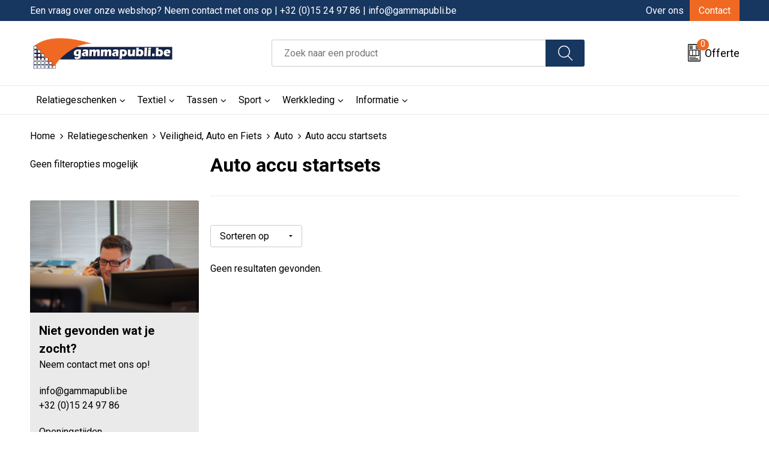

--- FILE ---
content_type: text/html; charset=UTF-8
request_url: https://shop.gammapubli.be/auto-accu-startsets-auto-veiligheid-auto-en-fiets-relatiegeschenken
body_size: 18924
content:
<!DOCTYPE HTML>
<html lang="nl">
<head>
    <meta http-equiv="X-UA-Compatible" content="IE=Edge"/>
    <script type="text/javascript" nonce="EjzipAGoe2VQbD1KY6wfxLoRfdE=">
        var baseUrl = '';
        var permalink = 'auto-accu-startsets-auto-veiligheid-auto-en-fiets-relatiegeschenken';
    </script>
    <meta http-equiv="Content-Type" content="text/html;charset=UTF-8" />
<meta name="robots" content="index, follow" />
<meta property="og:type" content="category" />
<meta property="og:title" content="Auto accu startsets" />
<meta property="og:image" content="https://i.pcsrv.nl/no_image.png" />
<meta property="og:url" content="https://shop.gammapubli.be/auto-accu-startsets-auto-veiligheid-auto-en-fiets-relatiegeschenken" />
<meta name="viewport" content="width=device-width, initial-scale=1" />
<link rel="shortcut icon" type="image/x-icon" href="https://6cfab01b69aac7c79a73-b8ca47833bc5586837364e888bac4f50.ssl.cf1.rackcdn.com/faviconFile-1523895247.ico" />
<link rel="canonical" href="https://shop.gammapubli.be/auto-accu-startsets-auto-veiligheid-auto-en-fiets-relatiegeschenken" />
<link rel="stylesheet" type="text/css" href="/assets/15ae7fc8/css/style.css" />
<link rel="stylesheet" type="text/css" href="/uploads/css/installation.css" />
<link rel="stylesheet" type="text/css" href="/assets/4b9418a4/pager.css" />
<style type="text/css">

</style>
<style type="text/css">

</style>
<script type="text/javascript" nonce="EjzipAGoe2VQbD1KY6wfxLoRfdE=">
// https://github.com/filamentgroup/loadCSS
    !function(e){"use strict"
    var n=function(n,t,o){function i(e){return f.body?e():void setTimeout(function(){i(e)})}var d,r,a,l,f=e.document,s=f.createElement("link"),u=o||"all"
    return t?d=t:(r=(f.body||f.getElementsByTagName("head")[0]).childNodes,d=r[r.length-1]),a=f.styleSheets,s.rel="stylesheet",s.href=n,s.media="only x",i(function(){d.parentNode.insertBefore(s,t?d:d.nextSibling)}),l=function(e){for(var n=s.href,t=a.length;t--;)if(a[t].href===n)return e()
    setTimeout(function(){l(e)})},s.addEventListener&&s.addEventListener("load",function(){this.media=u}),s.onloadcssdefined=l,l(function(){s.media!==u&&(s.media=u)}),s}
    "undefined"!=typeof exports?exports.loadCSS=n:e.loadCSS=n}("undefined"!=typeof global?global:this)
loadCSS("/assets/59283338/jquery-ui-1.8.21.custom.css");
loadCSS("/assets/45a91dcd/typeahead.css?v=20161031");
loadCSS("/assets/15ae7fc8/js/vendor/light-gallery/css/lightGallery.css");
</script>
<title>Gammapubli.be - Auto accu startsets</title>
    <script src="https://kit.fontawesome.com/76e029abd3.js" crossorigin="anonymous"></script>
<link rel="preconnect" href="https://fonts.googleapis.com">
<link rel="preconnect" href="https://fonts.gstatic.com" crossorigin>
<link href="https://fonts.googleapis.com/css2?family=Roboto:ital,wght@0,300;0,400;0,700;1,300;1,400;1,700&display=swap" rel="stylesheet">
<link href="https://fonts.googleapis.com/css2?family=Source+Sans+Pro:ital,wght@0,300;0,400;0,600;0,700;1,300;1,400;1,600;1,700&display=swap" rel="stylesheet"></head>
<body lang="nl">
<div id="container" class="logged-out no_children_category  category-229809 rootCategory-225004">
    <header>
    <div id="placeholder-header-top-wrapper">
        <div class="row collapse">
            <div id="placeholder-header-top"><div id="configuration-placeholder-widget-675" data-loadbyajax="0" data-reloadbyajax="0" data-widgetid="19" class="widget widget-19 widget-duplicaat  no-padding twelveColumnWidth" style=""><div id="configuration-placeholder-widget-811" data-loadbyajax="0" data-reloadbyajax="0" data-widgetid="7" class="widget widget-7 widget-menu top-menu twelveColumnWidth tabletTwelveColumnWidth mobileTwelveColumnWidth horizontal-margin show-for-large-up" style=""><ul class="custom no-images" id="yw3">
<li class="custom-item item-0 staticPage resource-628373" data-cachedresource="menu-628373" data-menutype="staticPage"><a target="_self" href="https://shop.gammapubli.be/contact">Een vraag over onze webshop? Neem contact met ons op |  +32 (0)15 24 97 86 | info@gammapubli.be</a></li>
<li class="custom-item item-1 staticPage resource-628374" data-cachedresource="menu-628374" data-menutype="staticPage"><a target="_self" href="https://shop.gammapubli.be/over-ons">Over ons</a></li>
<li class="custom-item item-2 staticPage resource-628375" data-cachedresource="menu-628375" data-menutype="staticPage"><a target="_self" href="https://shop.gammapubli.be/contact">Contact</a></li>
</ul></div><!-- Time: 0.00055098533630371 --><div class="clear"></div></div><!-- Time: 0.00094103813171387 --><div class="clear"></div></div>        </div>
    </div>

    <div id="placeholder-header-wrapper">
        <div class="row collapse">
            <div id="placeholder-header"><div id="configuration-placeholder-widget-676" data-loadbyajax="0" data-reloadbyajax="0" data-widgetid="19" class="widget widget-19 widget-duplicaat  no-padding twelveColumnWidth" style=""><div id="configuration-placeholder-widget-644" data-loadbyajax="0" data-reloadbyajax="0" data-widgetid="12" class="widget widget-12 widget-afbeelding logo my-lg-3 mt-md-2 mt-sm-2 threeColumnWidth tabletSixColumnWidth mobileTwelveColumnWidth horizontal-margin show-for-large-up" style=""><a href="/"><img style="" class="default-image" data-defaultimage="/uploads/editor/1701778405_1603284548_1520843841_gamma_publicity__logo.png" src="/uploads/editor/1701778405_1603284548_1520843841_gamma_publicity__logo.png" alt="Logo" /></a></div><!-- Time: 0.00022983551025391 --><div id="configuration-placeholder-widget-806" data-loadbyajax="0" data-reloadbyajax="0" data-widgetid="9" class="widget widget-9 widget-filter searchbar my-lg-3 my-md-2 my-sm-2 sixColumnWidth mobileTwelveColumnWidth horizontal-margin" style=""><form id="filter-form-static-176970262983709" onsubmit="return false;" action="https://shop.gammapubli.be/site/searchCategory" method="GET"><script type="text/javascript" nonce="EjzipAGoe2VQbD1KY6wfxLoRfdE=">
    var categoriesLanguage = 'nl';
    var categoriesUrl = '/categories.json';
</script>
<input autocomplete="off" placeholder="Zoek naar een product" type="text"
       value="" name="FilterForm[name]" id="typeahead"/>
<a href="javascript:void(0);" class="search-submit-link" onclick="$(this).closest('form').find('input[type=text]').trigger('submit');">
    <span style="display:none;"></span>
</a></form></div><!-- Time: 0.0052721500396729 --><div id="configuration-placeholder-widget-810" data-loadbyajax="0" data-reloadbyajax="0" data-widgetid="8" class="widget widget-8 widget-winkelwagen offer my-lg-3 my-md-2 my-sm-2 horizontal-margin" style=""><div class="cartDialog" id="shopping-cart-dialog-810">
<p class="row">Het product is aan de winkelmand toegevoegd</p></div><div class="shoppingCart item-0">
    <a>
    <div class="cart-icon">
        <img src="https://f6a1e7968e74dbe7db58-1ce3ae72ccbd299bcbc79de658e419e8.ssl.cf1.rackcdn.com/webshop_designs/cart/offer-new.svg" Title="Offertemand" alt="Offer icon" class="offer-svg" fetchpriority="high" />
        <span class="item-count">0</span>
    </div>
    <span>Offerte</span>
    </a>
    <div class="shopping-cart-detail">
        <div class="shopping-cart" id="shopping-cart-810-1769702629">
<div class="">
<span class="empty">De offertemand is leeg!</span></div><div class="keys" style="display:none" title="/auto-accu-startsets-auto-veiligheid-auto-en-fiets-relatiegeschenken"></div>
</div>
<div class="cartfooter">
    <a class="button" href="/offerRequest">Naar offertemand</a>
</div>

    </div>
</div></div><!-- Time: 0.0061109066009521 --><div id="configuration-placeholder-widget-812" data-loadbyajax="0" data-reloadbyajax="0" data-widgetid="7" class="widget widget-7 widget-menu no-padding no-padding hide-for-large-up" style=""><div class="mobile-menu">

    <nav class="nav-bar">
        <section class="menu-toggle">
            <a><img class="open" src="https://57e5f77c3915c5107909-3850d28ea2ad19caadcd47824dc23575.ssl.cf1.rackcdn.com/1598451392_menubar.png" alt="Streepjes" /></a>
            <a><img class="close" src="https://57e5f77c3915c5107909-3850d28ea2ad19caadcd47824dc23575.ssl.cf1.rackcdn.com/1598451414_crossbar.png" alt="Kruisje" /></a>
        </section>

        <section class="logo">
            <img src="https://57ea55158afef6a6f011-8ccee56e1986672f2e0b5a57c81cf876.ssl.cf1.rackcdn.com/1701779413_gammapubli-mobile.png" alt="Logo">
        </section>

        <section class="small-menu">
            <a href='tel:003215249786'><i class="fas fa-phone-alt"></i></a>
            <a href='mailto:info@gammapubli.be'><i class="fas fa-envelope"></i></a>
        </section>
    </nav>

    <aside class="nav-bar-menu">
        <ul class="custom no-images" id="yw4">
<li data-permalink="relatiegeschenken" data-isoutlet="" data-cachedresource="menu-628383" class="custom-item item-0 category resource-628383 children" title="Relatiegeschenken" data-menutype="category"><a href="https://shop.gammapubli.be/relatiegeschenken">Relatiegeschenken</a>
<ul>
<li data-permalink="aanstekers-relatiegeschenken" data-isoutlet="" data-cachedresource="category-230076" class="item-0 resource-230076 category-item" title="Aanstekers"><a href="https://shop.gammapubli.be/aanstekers-relatiegeschenken">Aanstekers</a></li>
<li data-permalink="anti-stress-relatiegeschenken" data-isoutlet="" data-cachedresource="category-225918" class="item-1 resource-225918 category-item" title="Anti-stress"><a href="https://shop.gammapubli.be/anti-stress-relatiegeschenken">Anti-stress</a></li>
<li data-permalink="bidons-en-sportflessen-relatiegeschenken" data-isoutlet="" data-cachedresource="category-231613" class="item-2 resource-231613 category-item" title="Bidons en Sportflessen"><a href="https://shop.gammapubli.be/bidons-en-sportflessen-relatiegeschenken">Bidons en Sportflessen</a></li>
<li data-permalink="elektronica-gadgets-en-usb-relatiegeschenken" data-isoutlet="" data-cachedresource="category-225894" class="item-3 resource-225894 category-item" title="Elektronica, Gadgets en USB"><a href="https://shop.gammapubli.be/elektronica-gadgets-en-usb-relatiegeschenken">Elektronica, Gadgets en USB</a></li>
<li data-permalink="feestartikelen-relatiegeschenken" data-isoutlet="" data-cachedresource="category-226711" class="item-4 resource-226711 category-item" title="Feestartikelen"><a href="https://shop.gammapubli.be/feestartikelen-relatiegeschenken">Feestartikelen</a></li>
<li data-permalink="huis-tuin-en-keuken-relatiegeschenken" data-isoutlet="" data-cachedresource="category-225445" class="item-5 resource-225445 category-item" title="Huis, Tuin en Keuken"><a href="https://shop.gammapubli.be/huis-tuin-en-keuken-relatiegeschenken">Huis, Tuin en Keuken</a></li>
<li data-permalink="kantoor-en-zakelijk-relatiegeschenken" data-isoutlet="" data-cachedresource="category-225084" class="item-6 resource-225084 category-item" title="Kantoor en Zakelijk"><a href="https://shop.gammapubli.be/kantoor-en-zakelijk-relatiegeschenken">Kantoor en Zakelijk</a></li>
<li data-permalink="kerst-relatiegeschenken" data-isoutlet="" data-cachedresource="category-227602" class="item-7 resource-227602 category-item" title="Kerst"><a href="https://shop.gammapubli.be/kerst-relatiegeschenken">Kerst</a></li>
<li data-permalink="kinderen-peuters-en-babys-relatiegeschenken" data-isoutlet="" data-cachedresource="category-226264" class="item-8 resource-226264 category-item" title="Kinderen, Peuters en Baby&#039;s"><a href="https://shop.gammapubli.be/kinderen-peuters-en-babys-relatiegeschenken">Kinderen, Peuters en Baby's</a></li>
<li data-permalink="klokken-horloges-en-weerstations-relatiegeschenken" data-isoutlet="" data-cachedresource="category-225723" class="item-9 resource-225723 category-item" title="Klokken, horloges en weerstations"><a href="https://shop.gammapubli.be/klokken-horloges-en-weerstations-relatiegeschenken">Klokken, horloges en weerstations</a></li>
<li data-permalink="lampen-en-gereedschap-relatiegeschenken" data-isoutlet="" data-cachedresource="category-225163" class="item-10 resource-225163 category-item" title="Lampen en Gereedschap"><a href="https://shop.gammapubli.be/lampen-en-gereedschap-relatiegeschenken">Lampen en Gereedschap</a></li>
<li data-permalink="levensmiddelen-relatiegeschenken" data-isoutlet="" data-cachedresource="category-253562" class="item-11 resource-253562 category-item" title="Levensmiddelen"><a href="https://shop.gammapubli.be/levensmiddelen-relatiegeschenken">Levensmiddelen</a></li>
<li data-permalink="paraplus-relatiegeschenken" data-isoutlet="" data-cachedresource="category-225053" class="item-12 resource-225053 category-item" title="Paraplu&#039;s"><a href="https://shop.gammapubli.be/paraplus-relatiegeschenken">Paraplu's</a></li>
<li data-permalink="persoonlijke-verzorging-relatiegeschenken" data-isoutlet="" data-cachedresource="category-225489" class="item-13 resource-225489 category-item" title="Persoonlijke verzorging"><a href="https://shop.gammapubli.be/persoonlijke-verzorging-relatiegeschenken">Persoonlijke verzorging</a></li>
<li data-permalink="reisbenodigdheden-relatiegeschenken" data-isoutlet="" data-cachedresource="category-226662" class="item-14 resource-226662 category-item" title="Reisbenodigdheden"><a href="https://shop.gammapubli.be/reisbenodigdheden-relatiegeschenken">Reisbenodigdheden</a></li>
<li data-permalink="schrijfwaren-relatiegeschenken" data-isoutlet="" data-cachedresource="category-225005" class="item-15 resource-225005 category-item" title="Schrijfwaren"><a href="https://shop.gammapubli.be/schrijfwaren-relatiegeschenken">Schrijfwaren</a></li>
<li data-permalink="sleutelhangers-en-lanyards-relatiegeschenken" data-isoutlet="" data-cachedresource="category-225784" class="item-16 resource-225784 category-item" title="Sleutelhangers en Lanyards"><a href="https://shop.gammapubli.be/sleutelhangers-en-lanyards-relatiegeschenken">Sleutelhangers en Lanyards</a></li>
<li data-permalink="snoepgoed-relatiegeschenken" data-isoutlet="" data-cachedresource="category-226413" class="item-17 resource-226413 category-item" title="Snoepgoed"><a href="https://shop.gammapubli.be/snoepgoed-relatiegeschenken">Snoepgoed</a></li>
<li data-permalink="spellen-voor-binnen-en-buiten-relatiegeschenken" data-isoutlet="" data-cachedresource="category-225168" class="item-18 resource-225168 category-item" title="Spellen voor binnen en buiten"><a href="https://shop.gammapubli.be/spellen-voor-binnen-en-buiten-relatiegeschenken">Spellen voor binnen en buiten</a></li>
<li data-permalink="sport-relatiegeschenken" data-isoutlet="" data-cachedresource="category-226380" class="item-19 resource-226380 category-item" title="Sport"><a href="https://shop.gammapubli.be/sport-relatiegeschenken">Sport</a></li>
<li data-permalink="veiligheid-auto-en-fiets-relatiegeschenken" data-isoutlet="" data-cachedresource="category-225219" class="item-20 resource-225219 category-item" title="Veiligheid, Auto en Fiets"><a href="https://shop.gammapubli.be/veiligheid-auto-en-fiets-relatiegeschenken">Veiligheid, Auto en Fiets</a></li>
<li data-permalink="vrije-tijd-en-strand-relatiegeschenken" data-isoutlet="" data-cachedresource="category-226749" class="item-21 resource-226749 category-item" title="Vrije tijd en Strand"><a href="https://shop.gammapubli.be/vrije-tijd-en-strand-relatiegeschenken">Vrije tijd en Strand</a></li>
</ul>
</li>
<li data-permalink="textiel" data-isoutlet="" data-cachedresource="menu-628384" class="custom-item item-1 category resource-628384 children" title="Textiel" data-menutype="category"><a href="https://shop.gammapubli.be/textiel">Textiel</a>
<ul>
<li data-permalink="t-shirts-textiel" data-isoutlet="" data-cachedresource="category-231296" class="item-0 resource-231296 category-item" title="T-Shirts"><a href="https://shop.gammapubli.be/t-shirts-textiel">T-Shirts</a></li>
<li data-permalink="badtextiel-en-douche-textiel" data-isoutlet="" data-cachedresource="category-235460" class="item-1 resource-235460 category-item" title="Badtextiel en Douche"><a href="https://shop.gammapubli.be/badtextiel-en-douche-textiel">Badtextiel en Douche</a></li>
<li data-permalink="blazers-textiel" data-isoutlet="" data-cachedresource="category-244062" class="item-2 resource-244062 category-item" title="Blazers"><a href="https://shop.gammapubli.be/blazers-textiel">Blazers</a></li>
<li data-permalink="bodywarmers-textiel" data-isoutlet="" data-cachedresource="category-232954" class="item-3 resource-232954 category-item" title="Bodywarmers"><a href="https://shop.gammapubli.be/bodywarmers-textiel">Bodywarmers</a></li>
<li data-permalink="broeken-en-rokken-textiel" data-isoutlet="" data-cachedresource="category-231449" class="item-4 resource-231449 category-item" title="Broeken en Rokken"><a href="https://shop.gammapubli.be/broeken-en-rokken-textiel">Broeken en Rokken</a></li>
<li data-permalink="caps-hoeden-en-mutsen-textiel" data-isoutlet="" data-cachedresource="category-226389" class="item-5 resource-226389 category-item" title="Caps, Hoeden en Mutsen"><a href="https://shop.gammapubli.be/caps-hoeden-en-mutsen-textiel">Caps, Hoeden en Mutsen</a></li>
<li data-permalink="dekens-fleecedekens-en-kussens-textiel" data-isoutlet="" data-cachedresource="category-226582" class="item-6 resource-226582 category-item" title="Dekens, Fleecedekens en Kussens"><a href="https://shop.gammapubli.be/dekens-fleecedekens-en-kussens-textiel">Dekens, Fleecedekens en Kussens</a></li>
<li data-permalink="handschoenen-en-sjaals-textiel" data-isoutlet="" data-cachedresource="category-226541" class="item-7 resource-226541 category-item" title="Handschoenen en Sjaals"><a href="https://shop.gammapubli.be/handschoenen-en-sjaals-textiel">Handschoenen en Sjaals</a></li>
<li data-permalink="polos-textiel" data-isoutlet="" data-cachedresource="category-231430" class="item-8 resource-231430 category-item" title="Polo&#039;s"><a href="https://shop.gammapubli.be/polos-textiel">Polo's</a></li>
<li data-permalink="jassen-textiel" data-isoutlet="" data-cachedresource="category-225246" class="item-9 resource-225246 category-item" title="Jassen"><a href="https://shop.gammapubli.be/jassen-textiel">Jassen</a></li>
<li data-permalink="kledingaccessoires-textiel" data-isoutlet="" data-cachedresource="category-229898" class="item-10 resource-229898 category-item" title="Kledingaccessoires"><a href="https://shop.gammapubli.be/kledingaccessoires-textiel">Kledingaccessoires</a></li>
<li data-permalink="ondergoed-sokken-en-nachtkleding-textiel" data-isoutlet="" data-cachedresource="category-233673" class="item-11 resource-233673 category-item" title="Ondergoed, Sokken en Nachtkleding"><a href="https://shop.gammapubli.be/ondergoed-sokken-en-nachtkleding-textiel">Ondergoed, Sokken en Nachtkleding</a></li>
<li data-permalink="overhemden-textiel" data-isoutlet="" data-cachedresource="category-231026" class="item-12 resource-231026 category-item" title="Overhemden"><a href="https://shop.gammapubli.be/overhemden-textiel">Overhemden</a></li>
<li data-permalink="sweaters-textiel" data-isoutlet="" data-cachedresource="category-230872" class="item-13 resource-230872 category-item" title="Sweaters"><a href="https://shop.gammapubli.be/sweaters-textiel">Sweaters</a></li>
<li data-permalink="regenkleding-textiel" data-isoutlet="" data-cachedresource="category-229857" class="item-14 resource-229857 category-item" title="Regenkleding"><a href="https://shop.gammapubli.be/regenkleding-textiel">Regenkleding</a></li>
<li data-permalink="peuters-en-babys-textiel" data-isoutlet="" data-cachedresource="category-255757" class="item-15 resource-255757 category-item" title="Peuters en Baby&#039;s"><a href="https://shop.gammapubli.be/peuters-en-babys-textiel">Peuters en Baby's</a></li>
<li data-permalink="schoenen-textiel" data-isoutlet="" data-cachedresource="category-261197" class="item-16 resource-261197 category-item" title="Schoenen"><a href="https://shop.gammapubli.be/schoenen-textiel">Schoenen</a></li>
<li data-permalink="vesten-textiel" data-isoutlet="" data-cachedresource="category-230696" class="item-17 resource-230696 category-item" title="Vesten"><a href="https://shop.gammapubli.be/vesten-textiel">Vesten</a></li>
<li data-permalink="gilets-textiel" data-isoutlet="" data-cachedresource="category-383117" class="item-18 resource-383117 category-item" title="Gilets"><a href="https://shop.gammapubli.be/gilets-textiel">Gilets</a></li>
</ul>
</li>
<li data-permalink="tassen" data-isoutlet="" data-cachedresource="menu-628385" class="custom-item item-2 category resource-628385 children" title="Tassen" data-menutype="category"><a href="https://shop.gammapubli.be/tassen">Tassen</a>
<ul>
<li data-permalink="accessoires-voor-tassen-tassen" data-isoutlet="" data-cachedresource="category-230402" class="item-0 resource-230402 category-item" title="Accessoires voor tassen"><a href="https://shop.gammapubli.be/accessoires-voor-tassen-tassen">Accessoires voor tassen</a></li>
<li data-permalink="crossbody-tassen-tassen" data-isoutlet="" data-cachedresource="category-573568" class="item-1 resource-573568 category-item" title="Crossbody tassen"><a href="https://shop.gammapubli.be/crossbody-tassen-tassen">Crossbody tassen</a></li>
<li data-permalink="opbergtassen-tassen" data-isoutlet="" data-cachedresource="category-357180" class="item-2 resource-357180 category-item" title="Opbergtassen"><a href="https://shop.gammapubli.be/opbergtassen-tassen">Opbergtassen</a></li>
<li data-permalink="lunchtassen-tassen" data-isoutlet="" data-cachedresource="category-545271" class="item-3 resource-545271 category-item" title="Lunchtassen"><a href="https://shop.gammapubli.be/lunchtassen-tassen">Lunchtassen</a></li>
<li data-permalink="autotassen-tassen" data-isoutlet="" data-cachedresource="category-281253" class="item-4 resource-281253 category-item" title="Autotassen"><a href="https://shop.gammapubli.be/autotassen-tassen">Autotassen</a></li>
<li data-permalink="boodschappentassen-tassen" data-isoutlet="" data-cachedresource="category-225038" class="item-5 resource-225038 category-item" title="Boodschappentassen"><a href="https://shop.gammapubli.be/boodschappentassen-tassen">Boodschappentassen</a></li>
<li data-permalink="bowlingtassen-tassen" data-isoutlet="" data-cachedresource="category-249544" class="item-6 resource-249544 category-item" title="Bowlingtassen"><a href="https://shop.gammapubli.be/bowlingtassen-tassen">Bowlingtassen</a></li>
<li data-permalink="documententassen-tassen" data-isoutlet="" data-cachedresource="category-225043" class="item-7 resource-225043 category-item" title="Documententassen"><a href="https://shop.gammapubli.be/documententassen-tassen">Documententassen</a></li>
<li data-permalink="fietstassen-tassen" data-isoutlet="" data-cachedresource="category-248782" class="item-8 resource-248782 category-item" title="Fietstassen"><a href="https://shop.gammapubli.be/fietstassen-tassen">Fietstassen</a></li>
<li data-permalink="heuptassen-tassen" data-isoutlet="" data-cachedresource="category-226681" class="item-9 resource-226681 category-item" title="Heuptassen"><a href="https://shop.gammapubli.be/heuptassen-tassen">Heuptassen</a></li>
<li data-permalink="jute-tassen-tassen" data-isoutlet="" data-cachedresource="category-230060" class="item-10 resource-230060 category-item" title="Jute tassen"><a href="https://shop.gammapubli.be/jute-tassen-tassen">Jute tassen</a></li>
<li data-permalink="katoenen-draagtassen-tassen" data-isoutlet="" data-cachedresource="category-227299" class="item-11 resource-227299 category-item" title="Katoenen draagtassen"><a href="https://shop.gammapubli.be/katoenen-draagtassen-tassen">Katoenen draagtassen</a></li>
<li data-permalink="kledingtassen-tassen" data-isoutlet="" data-cachedresource="category-243915" class="item-12 resource-243915 category-item" title="Kledingtassen"><a href="https://shop.gammapubli.be/kledingtassen-tassen">Kledingtassen</a></li>
<li data-permalink="koeltassen-en-koelboxen-tassen" data-isoutlet="" data-cachedresource="category-225019" class="item-13 resource-225019 category-item" title="Koeltassen en Koelboxen"><a href="https://shop.gammapubli.be/koeltassen-en-koelboxen-tassen">Koeltassen en Koelboxen</a></li>
<li data-permalink="koffers-en-trolleys-tassen" data-isoutlet="" data-cachedresource="category-234594" class="item-14 resource-234594 category-item" title="Koffers en Trolleys"><a href="https://shop.gammapubli.be/koffers-en-trolleys-tassen">Koffers en Trolleys</a></li>
<li data-permalink="laptop-hoezen-en-tassen-tassen" data-isoutlet="" data-cachedresource="category-227015" class="item-15 resource-227015 category-item" title="Laptop hoezen en tassen"><a href="https://shop.gammapubli.be/laptop-hoezen-en-tassen-tassen">Laptop hoezen en tassen</a></li>
<li data-permalink="matrozentassen-tassen" data-isoutlet="" data-cachedresource="category-240502" class="item-16 resource-240502 category-item" title="Matrozentassen"><a href="https://shop.gammapubli.be/matrozentassen-tassen">Matrozentassen</a></li>
<li data-permalink="opvouwbare-tassen-tassen" data-isoutlet="" data-cachedresource="category-242931" class="item-17 resource-242931 category-item" title="Opvouwbare tassen"><a href="https://shop.gammapubli.be/opvouwbare-tassen-tassen">Opvouwbare tassen</a></li>
<li data-permalink="papieren-tassen-tassen" data-isoutlet="" data-cachedresource="category-241381" class="item-18 resource-241381 category-item" title="Papieren tassen"><a href="https://shop.gammapubli.be/papieren-tassen-tassen">Papieren tassen</a></li>
<li data-permalink="promotietassen-tassen" data-isoutlet="" data-cachedresource="category-248050" class="item-19 resource-248050 category-item" title="Promotietassen"><a href="https://shop.gammapubli.be/promotietassen-tassen">Promotietassen</a></li>
<li data-permalink="reistassen-tassen" data-isoutlet="" data-cachedresource="category-225030" class="item-20 resource-225030 category-item" title="Reistassen"><a href="https://shop.gammapubli.be/reistassen-tassen">Reistassen</a></li>
<li data-permalink="rugzakken-tassen" data-isoutlet="" data-cachedresource="category-225011" class="item-21 resource-225011 category-item" title="Rugzakken"><a href="https://shop.gammapubli.be/rugzakken-tassen">Rugzakken</a></li>
<li data-permalink="schoenentassen-tassen" data-isoutlet="" data-cachedresource="category-242759" class="item-22 resource-242759 category-item" title="Schoenentassen"><a href="https://shop.gammapubli.be/schoenentassen-tassen">Schoenentassen</a></li>
<li data-permalink="schoudertassen-tassen" data-isoutlet="" data-cachedresource="category-228961" class="item-23 resource-228961 category-item" title="Schoudertassen"><a href="https://shop.gammapubli.be/schoudertassen-tassen">Schoudertassen</a></li>
<li data-permalink="sporttassen-tassen" data-isoutlet="" data-cachedresource="category-225051" class="item-24 resource-225051 category-item" title="Sporttassen"><a href="https://shop.gammapubli.be/sporttassen-tassen">Sporttassen</a></li>
<li data-permalink="strandtassen-tassen" data-isoutlet="" data-cachedresource="category-226772" class="item-25 resource-226772 category-item" title="Strandtassen"><a href="https://shop.gammapubli.be/strandtassen-tassen">Strandtassen</a></li>
<li data-permalink="tablettassen-tassen" data-isoutlet="" data-cachedresource="category-249188" class="item-26 resource-249188 category-item" title="Tablettassen"><a href="https://shop.gammapubli.be/tablettassen-tassen">Tablettassen</a></li>
<li data-permalink="toilettassen-tassen" data-isoutlet="" data-cachedresource="category-232382" class="item-27 resource-232382 category-item" title="Toilettassen"><a href="https://shop.gammapubli.be/toilettassen-tassen">Toilettassen</a></li>
<li data-permalink="waterbestendige-tassen-tassen" data-isoutlet="" data-cachedresource="category-226746" class="item-28 resource-226746 category-item" title="Waterbestendige tassen"><a href="https://shop.gammapubli.be/waterbestendige-tassen-tassen">Waterbestendige tassen</a></li>
<li data-permalink="duffeltassen-tassen" data-isoutlet="" data-cachedresource="category-311601" class="item-29 resource-311601 category-item" title="Duffeltassen"><a href="https://shop.gammapubli.be/duffeltassen-tassen">Duffeltassen</a></li>
<li data-permalink="goodiebags-tassen" data-isoutlet="" data-cachedresource="category-688843" class="item-30 resource-688843 category-item" title="Goodiebags"><a href="https://shop.gammapubli.be/goodiebags-tassen">Goodiebags</a></li>
<li data-permalink="draagtassen-tassen" data-isoutlet="" data-cachedresource="category-401036" class="item-31 resource-401036 category-item" title="Draagtassen"><a href="https://shop.gammapubli.be/draagtassen-tassen">Draagtassen</a></li>
</ul>
</li>
<li data-permalink="sport" data-isoutlet="" data-cachedresource="menu-628386" class="custom-item item-3 category resource-628386 children" title="Sport" data-menutype="category"><a href="https://shop.gammapubli.be/sport">Sport</a>
<ul>
<li data-permalink="overhemden-sport" data-isoutlet="" data-cachedresource="category-516424" class="item-0 resource-516424 category-item" title="Overhemden"><a href="https://shop.gammapubli.be/overhemden-sport">Overhemden</a></li>
<li data-permalink="zwemkleding-sport" data-isoutlet="" data-cachedresource="category-513594" class="item-1 resource-513594 category-item" title="Zwemkleding"><a href="https://shop.gammapubli.be/zwemkleding-sport">Zwemkleding</a></li>
<li data-permalink="bodywarmers-sport" data-isoutlet="" data-cachedresource="category-226258" class="item-2 resource-226258 category-item" title="Bodywarmers"><a href="https://shop.gammapubli.be/bodywarmers-sport">Bodywarmers</a></li>
<li data-permalink="broeken-sport" data-isoutlet="" data-cachedresource="category-242217" class="item-3 resource-242217 category-item" title="Broeken"><a href="https://shop.gammapubli.be/broeken-sport">Broeken</a></li>
<li data-permalink="caps-hoeden-en-mutsen-sport" data-isoutlet="" data-cachedresource="category-282288" class="item-4 resource-282288 category-item" title="Caps, Hoeden en Mutsen"><a href="https://shop.gammapubli.be/caps-hoeden-en-mutsen-sport">Caps, Hoeden en Mutsen</a></li>
<li data-permalink="handschoenen-en-sjaals-sport" data-isoutlet="" data-cachedresource="category-282498" class="item-5 resource-282498 category-item" title="Handschoenen en Sjaals"><a href="https://shop.gammapubli.be/handschoenen-en-sjaals-sport">Handschoenen en Sjaals</a></li>
<li data-permalink="jassen-sport" data-isoutlet="" data-cachedresource="category-225075" class="item-6 resource-225075 category-item" title="Jassen"><a href="https://shop.gammapubli.be/jassen-sport">Jassen</a></li>
<li data-permalink="ondergoed-en-sokken-sport" data-isoutlet="" data-cachedresource="category-259889" class="item-7 resource-259889 category-item" title="Ondergoed en Sokken"><a href="https://shop.gammapubli.be/ondergoed-en-sokken-sport">Ondergoed en Sokken</a></li>
<li data-permalink="polos-sport" data-isoutlet="" data-cachedresource="category-225670" class="item-8 resource-225670 category-item" title="Polo&#039;s"><a href="https://shop.gammapubli.be/polos-sport">Polo's</a></li>
<li data-permalink="sportaccessoires-sport" data-isoutlet="" data-cachedresource="category-228073" class="item-9 resource-228073 category-item" title="Sportaccessoires"><a href="https://shop.gammapubli.be/sportaccessoires-sport">Sportaccessoires</a></li>
<li data-permalink="sweaters-sport" data-isoutlet="" data-cachedresource="category-225374" class="item-10 resource-225374 category-item" title="Sweaters"><a href="https://shop.gammapubli.be/sweaters-sport">Sweaters</a></li>
<li data-permalink="t-shirts-sport" data-isoutlet="" data-cachedresource="category-225639" class="item-11 resource-225639 category-item" title="T-Shirts"><a href="https://shop.gammapubli.be/t-shirts-sport">T-Shirts</a></li>
<li data-permalink="zweetbandjes-sport" data-isoutlet="" data-cachedresource="category-385957" class="item-12 resource-385957 category-item" title="Zweetbandjes"><a href="https://shop.gammapubli.be/zweetbandjes-sport">Zweetbandjes</a></li>
<li data-permalink="trainingspakken-sport" data-isoutlet="" data-cachedresource="category-341556" class="item-13 resource-341556 category-item" title="Trainingspakken"><a href="https://shop.gammapubli.be/trainingspakken-sport">Trainingspakken</a></li>
</ul>
</li>
<li data-permalink="werkkleding" data-isoutlet="" data-cachedresource="menu-628387" class="custom-item item-4 category resource-628387 children" title="Werkkleding" data-menutype="category"><a href="https://shop.gammapubli.be/werkkleding">Werkkleding</a>
<ul>
<li data-permalink="been-en-voetbescherming-werkkleding" data-isoutlet="" data-cachedresource="category-248637" class="item-0 resource-248637 category-item" title="Been- en voetbescherming"><a href="https://shop.gammapubli.be/been-en-voetbescherming-werkkleding">Been- en voetbescherming</a></li>
<li data-permalink="bodywarmers-werkkleding" data-isoutlet="" data-cachedresource="category-238726" class="item-1 resource-238726 category-item" title="Bodywarmers"><a href="https://shop.gammapubli.be/bodywarmers-werkkleding">Bodywarmers</a></li>
<li data-permalink="broeken-en-rokken-werkkleding" data-isoutlet="" data-cachedresource="category-236801" class="item-2 resource-236801 category-item" title="Broeken en Rokken"><a href="https://shop.gammapubli.be/broeken-en-rokken-werkkleding">Broeken en Rokken</a></li>
<li data-permalink="caps-hoeden-en-mutsen-werkkleding" data-isoutlet="" data-cachedresource="category-248337" class="item-3 resource-248337 category-item" title="Caps, Hoeden en Mutsen"><a href="https://shop.gammapubli.be/caps-hoeden-en-mutsen-werkkleding">Caps, Hoeden en Mutsen</a></li>
<li data-permalink="gereedschap-werkkleding" data-isoutlet="" data-cachedresource="category-287524" class="item-4 resource-287524 category-item" title="Gereedschap"><a href="https://shop.gammapubli.be/gereedschap-werkkleding">Gereedschap</a></li>
<li data-permalink="gilets-werkkleding" data-isoutlet="" data-cachedresource="category-260229" class="item-5 resource-260229 category-item" title="Gilets"><a href="https://shop.gammapubli.be/gilets-werkkleding">Gilets</a></li>
<li data-permalink="handschoenen-en-sjaals-werkkleding" data-isoutlet="" data-cachedresource="category-248590" class="item-6 resource-248590 category-item" title="Handschoenen en Sjaals"><a href="https://shop.gammapubli.be/handschoenen-en-sjaals-werkkleding">Handschoenen en Sjaals</a></li>
<li data-permalink="jassen-werkkleding" data-isoutlet="" data-cachedresource="category-225109" class="item-7 resource-225109 category-item" title="Jassen"><a href="https://shop.gammapubli.be/jassen-werkkleding">Jassen</a></li>
<li data-permalink="kledingaccessoires-werkkleding" data-isoutlet="" data-cachedresource="category-239415" class="item-8 resource-239415 category-item" title="Kledingaccessoires"><a href="https://shop.gammapubli.be/kledingaccessoires-werkkleding">Kledingaccessoires</a></li>
<li data-permalink="ondergoed-en-sokken-werkkleding" data-isoutlet="" data-cachedresource="category-239833" class="item-9 resource-239833 category-item" title="Ondergoed en Sokken"><a href="https://shop.gammapubli.be/ondergoed-en-sokken-werkkleding">Ondergoed en Sokken</a></li>
<li data-permalink="overalls-werkkleding" data-isoutlet="" data-cachedresource="category-243745" class="item-10 resource-243745 category-item" title="Overalls"><a href="https://shop.gammapubli.be/overalls-werkkleding">Overalls</a></li>
<li data-permalink="overhemden-werkkleding" data-isoutlet="" data-cachedresource="category-236109" class="item-11 resource-236109 category-item" title="Overhemden"><a href="https://shop.gammapubli.be/overhemden-werkkleding">Overhemden</a></li>
<li data-permalink="polos-werkkleding" data-isoutlet="" data-cachedresource="category-234104" class="item-12 resource-234104 category-item" title="Polo&#039;s"><a href="https://shop.gammapubli.be/polos-werkkleding">Polo's</a></li>
<li data-permalink="reflecterende-polos-werkkleding" data-isoutlet="" data-cachedresource="category-245568" class="item-13 resource-245568 category-item" title="Reflecterende polo&#039;s"><a href="https://shop.gammapubli.be/reflecterende-polos-werkkleding">Reflecterende polo's</a></li>
<li data-permalink="reflecterende-vesten-werkkleding" data-isoutlet="" data-cachedresource="category-248018" class="item-14 resource-248018 category-item" title="Reflecterende vesten"><a href="https://shop.gammapubli.be/reflecterende-vesten-werkkleding">Reflecterende vesten</a></li>
<li data-permalink="regenkleding-werkkleding" data-isoutlet="" data-cachedresource="category-287105" class="item-15 resource-287105 category-item" title="Regenkleding"><a href="https://shop.gammapubli.be/regenkleding-werkkleding">Regenkleding</a></li>
<li data-permalink="schoenen-werkkleding" data-isoutlet="" data-cachedresource="category-260788" class="item-16 resource-260788 category-item" title="Schoenen"><a href="https://shop.gammapubli.be/schoenen-werkkleding">Schoenen</a></li>
<li data-permalink="schorten-en-sloven-werkkleding" data-isoutlet="" data-cachedresource="category-248290" class="item-17 resource-248290 category-item" title="Schorten en Sloven"><a href="https://shop.gammapubli.be/schorten-en-sloven-werkkleding">Schorten en Sloven</a></li>
<li data-permalink="sweaters-werkkleding" data-isoutlet="" data-cachedresource="category-235255" class="item-18 resource-235255 category-item" title="Sweaters"><a href="https://shop.gammapubli.be/sweaters-werkkleding">Sweaters</a></li>
<li data-permalink="t-shirts-werkkleding" data-isoutlet="" data-cachedresource="category-234182" class="item-19 resource-234182 category-item" title="T-Shirts"><a href="https://shop.gammapubli.be/t-shirts-werkkleding">T-Shirts</a></li>
<li data-permalink="veiligheidssignalering-en-verlichting-werkkleding" data-isoutlet="" data-cachedresource="category-248700" class="item-20 resource-248700 category-item" title="Veiligheidssignalering en Verlichting"><a href="https://shop.gammapubli.be/veiligheidssignalering-en-verlichting-werkkleding">Veiligheidssignalering en Verlichting</a></li>
<li data-permalink="veiligheidsvesten-en-veiligheidshesjes-werkkleding" data-isoutlet="" data-cachedresource="category-247929" class="item-21 resource-247929 category-item" title="Veiligheidsvesten en Veiligheidshesjes"><a href="https://shop.gammapubli.be/veiligheidsvesten-en-veiligheidshesjes-werkkleding">Veiligheidsvesten en Veiligheidshesjes</a></li>
<li data-permalink="vesten-werkkleding" data-isoutlet="" data-cachedresource="category-235899" class="item-22 resource-235899 category-item" title="Vesten"><a href="https://shop.gammapubli.be/vesten-werkkleding">Vesten</a></li>
<li data-permalink="gehoorbescherming-werkkleding" data-isoutlet="" data-cachedresource="category-690896" class="item-23 resource-690896 category-item" title="Gehoorbescherming"><a href="https://shop.gammapubli.be/gehoorbescherming-werkkleding">Gehoorbescherming</a></li>
<li data-permalink="oog-en-gelaatsbescherming-werkkleding" data-isoutlet="" data-cachedresource="category-575908" class="item-24 resource-575908 category-item" title="Oog- en gelaatsbescherming"><a href="https://shop.gammapubli.be/oog-en-gelaatsbescherming-werkkleding">Oog- en gelaatsbescherming</a></li>
<li data-permalink="restauranttextiel-werkkleding" data-isoutlet="" data-cachedresource="category-508304" class="item-25 resource-508304 category-item" title="Restauranttextiel"><a href="https://shop.gammapubli.be/restauranttextiel-werkkleding">Restauranttextiel</a></li>
<li data-permalink="hoofdbescherming-werkkleding" data-isoutlet="" data-cachedresource="category-401696" class="item-26 resource-401696 category-item" title="Hoofdbescherming"><a href="https://shop.gammapubli.be/hoofdbescherming-werkkleding">Hoofdbescherming</a></li>
<li data-permalink="hygiene-en-persoonlijke-verzorging-werkkleding" data-isoutlet="" data-cachedresource="category-318323" class="item-27 resource-318323 category-item" title="Hygiëne en Persoonlijke verzorging"><a href="https://shop.gammapubli.be/hygiene-en-persoonlijke-verzorging-werkkleding">Hygiëne en Persoonlijke verzorging</a></li>
<li data-permalink="ehbo-werkkleding" data-isoutlet="" data-cachedresource="category-315167" class="item-28 resource-315167 category-item" title="E.H.B.O."><a href="https://shop.gammapubli.be/ehbo-werkkleding">E.H.B.O.</a></li>
<li data-permalink="ademhalingsbescherming-werkkleding" data-isoutlet="" data-cachedresource="category-699858" class="item-29 resource-699858 category-item" title="Ademhalingsbescherming"><a href="https://shop.gammapubli.be/ademhalingsbescherming-werkkleding">Ademhalingsbescherming</a></li>
</ul>
</li>
<li class="custom-item item-5 custom resource-628391 children" data-cachedresource="menu-628391" data-menutype="custom"><span target="_self">Informatie</span>
<ul>
<li class="custom-item item-0 staticPage resource-628538" data-cachedresource="menu-628538" data-menutype="staticPage"><a target="_self" href="https://shop.gammapubli.be/nieuwsberichten">Nieuwsberichten</a></li>
<li class="custom-item item-1 staticPage resource-628536" data-cachedresource="menu-628536" data-menutype="staticPage"><a target="_self" href="https://shop.gammapubli.be/aanbiedingen">Aanbiedingen</a></li>
<li class="custom-item item-2 staticPage resource-628534" data-cachedresource="menu-628534" data-menutype="staticPage"><a target="_self" href="https://shop.gammapubli.be/wetgeving">Wetgeving</a></li>
<li class="custom-item item-3 staticPage resource-628532" data-cachedresource="menu-628532" data-menutype="staticPage"><a target="_self" href="https://shop.gammapubli.be/catalogi">Catalogi</a></li>
<li class="custom-item item-4 staticPage resource-628535" data-cachedresource="menu-628535" data-menutype="staticPage"><a target="_self" href="https://shop.gammapubli.be/faq">Vraag & Antwoord</a></li>
<li class="custom-item item-5 staticPage resource-628533" data-cachedresource="menu-628533" data-menutype="staticPage"><a target="_self" href="https://shop.gammapubli.be/bedrukkingen">Bedrukkingen</a></li>
</ul>
</li>
</ul>
    </aside>
</div></div><!-- Time: 0.0066139698028564 --><div id="configuration-placeholder-widget-905" data-loadbyajax="0" data-reloadbyajax="0" data-widgetid="1003" class="widget widget-1003 widget-html scroll-top mobileTwelveColumnWidth horizontal-margin" style=""><span id="scroll-button"><i class="fas fa-caret-up"></i></span></div><!-- Time: 0.00024795532226562 --><div class="clear"></div></div><!-- Time: 0.01946496963501 --><div class="clear"></div></div>        </div>
    </div>

    <div id="placeholder-header-bottom-wrapper">
        <div class="row collapse">
            <div id="placeholder-header-bottom"><div id="configuration-placeholder-widget-724" data-loadbyajax="0" data-reloadbyajax="0" data-widgetid="19" class="widget widget-19 widget-duplicaat  no-padding twelveColumnWidth" style=""><div id="configuration-placeholder-widget-647" data-loadbyajax="0" data-reloadbyajax="0" data-widgetid="7" class="widget widget-7 widget-menu main-menu twelveColumnWidth tabletTwelveColumnWidth horizontal-margin show-for-large-up" style=""><ul class="custom no-images" id="yw5">
<li data-permalink="relatiegeschenken" data-isoutlet="" data-cachedresource="menu-628383" class="custom-item item-0 category resource-628383 children" title="Relatiegeschenken" data-menutype="category"><a href="https://shop.gammapubli.be/relatiegeschenken">Relatiegeschenken</a>
<ul>
<li data-permalink="aanstekers-relatiegeschenken" data-isoutlet="" data-cachedresource="category-230076" class="item-0 resource-230076 category-item" title="Aanstekers"><a href="https://shop.gammapubli.be/aanstekers-relatiegeschenken">Aanstekers</a></li>
<li data-permalink="anti-stress-relatiegeschenken" data-isoutlet="" data-cachedresource="category-225918" class="item-1 resource-225918 category-item" title="Anti-stress"><a href="https://shop.gammapubli.be/anti-stress-relatiegeschenken">Anti-stress</a></li>
<li data-permalink="bidons-en-sportflessen-relatiegeschenken" data-isoutlet="" data-cachedresource="category-231613" class="item-2 resource-231613 category-item" title="Bidons en Sportflessen"><a href="https://shop.gammapubli.be/bidons-en-sportflessen-relatiegeschenken">Bidons en Sportflessen</a></li>
<li data-permalink="elektronica-gadgets-en-usb-relatiegeschenken" data-isoutlet="" data-cachedresource="category-225894" class="item-3 resource-225894 category-item" title="Elektronica, Gadgets en USB"><a href="https://shop.gammapubli.be/elektronica-gadgets-en-usb-relatiegeschenken">Elektronica, Gadgets en USB</a></li>
<li data-permalink="feestartikelen-relatiegeschenken" data-isoutlet="" data-cachedresource="category-226711" class="item-4 resource-226711 category-item" title="Feestartikelen"><a href="https://shop.gammapubli.be/feestartikelen-relatiegeschenken">Feestartikelen</a></li>
<li data-permalink="huis-tuin-en-keuken-relatiegeschenken" data-isoutlet="" data-cachedresource="category-225445" class="item-5 resource-225445 category-item" title="Huis, Tuin en Keuken"><a href="https://shop.gammapubli.be/huis-tuin-en-keuken-relatiegeschenken">Huis, Tuin en Keuken</a></li>
<li data-permalink="kantoor-en-zakelijk-relatiegeschenken" data-isoutlet="" data-cachedresource="category-225084" class="item-6 resource-225084 category-item" title="Kantoor en Zakelijk"><a href="https://shop.gammapubli.be/kantoor-en-zakelijk-relatiegeschenken">Kantoor en Zakelijk</a></li>
<li data-permalink="kerst-relatiegeschenken" data-isoutlet="" data-cachedresource="category-227602" class="item-7 resource-227602 category-item" title="Kerst"><a href="https://shop.gammapubli.be/kerst-relatiegeschenken">Kerst</a></li>
<li data-permalink="kinderen-peuters-en-babys-relatiegeschenken" data-isoutlet="" data-cachedresource="category-226264" class="item-8 resource-226264 category-item" title="Kinderen, Peuters en Baby&#039;s"><a href="https://shop.gammapubli.be/kinderen-peuters-en-babys-relatiegeschenken">Kinderen, Peuters en Baby's</a></li>
<li data-permalink="klokken-horloges-en-weerstations-relatiegeschenken" data-isoutlet="" data-cachedresource="category-225723" class="item-9 resource-225723 category-item" title="Klokken, horloges en weerstations"><a href="https://shop.gammapubli.be/klokken-horloges-en-weerstations-relatiegeschenken">Klokken, horloges en weerstations</a></li>
<li data-permalink="lampen-en-gereedschap-relatiegeschenken" data-isoutlet="" data-cachedresource="category-225163" class="item-10 resource-225163 category-item" title="Lampen en Gereedschap"><a href="https://shop.gammapubli.be/lampen-en-gereedschap-relatiegeschenken">Lampen en Gereedschap</a></li>
<li data-permalink="levensmiddelen-relatiegeschenken" data-isoutlet="" data-cachedresource="category-253562" class="item-11 resource-253562 category-item" title="Levensmiddelen"><a href="https://shop.gammapubli.be/levensmiddelen-relatiegeschenken">Levensmiddelen</a></li>
<li data-permalink="paraplus-relatiegeschenken" data-isoutlet="" data-cachedresource="category-225053" class="item-12 resource-225053 category-item" title="Paraplu&#039;s"><a href="https://shop.gammapubli.be/paraplus-relatiegeschenken">Paraplu's</a></li>
<li data-permalink="persoonlijke-verzorging-relatiegeschenken" data-isoutlet="" data-cachedresource="category-225489" class="item-13 resource-225489 category-item" title="Persoonlijke verzorging"><a href="https://shop.gammapubli.be/persoonlijke-verzorging-relatiegeschenken">Persoonlijke verzorging</a></li>
<li data-permalink="reisbenodigdheden-relatiegeschenken" data-isoutlet="" data-cachedresource="category-226662" class="item-14 resource-226662 category-item" title="Reisbenodigdheden"><a href="https://shop.gammapubli.be/reisbenodigdheden-relatiegeschenken">Reisbenodigdheden</a></li>
<li data-permalink="schrijfwaren-relatiegeschenken" data-isoutlet="" data-cachedresource="category-225005" class="item-15 resource-225005 category-item" title="Schrijfwaren"><a href="https://shop.gammapubli.be/schrijfwaren-relatiegeschenken">Schrijfwaren</a></li>
<li data-permalink="sleutelhangers-en-lanyards-relatiegeschenken" data-isoutlet="" data-cachedresource="category-225784" class="item-16 resource-225784 category-item" title="Sleutelhangers en Lanyards"><a href="https://shop.gammapubli.be/sleutelhangers-en-lanyards-relatiegeschenken">Sleutelhangers en Lanyards</a></li>
<li data-permalink="snoepgoed-relatiegeschenken" data-isoutlet="" data-cachedresource="category-226413" class="item-17 resource-226413 category-item" title="Snoepgoed"><a href="https://shop.gammapubli.be/snoepgoed-relatiegeschenken">Snoepgoed</a></li>
<li data-permalink="spellen-voor-binnen-en-buiten-relatiegeschenken" data-isoutlet="" data-cachedresource="category-225168" class="item-18 resource-225168 category-item" title="Spellen voor binnen en buiten"><a href="https://shop.gammapubli.be/spellen-voor-binnen-en-buiten-relatiegeschenken">Spellen voor binnen en buiten</a></li>
<li data-permalink="sport-relatiegeschenken" data-isoutlet="" data-cachedresource="category-226380" class="item-19 resource-226380 category-item" title="Sport"><a href="https://shop.gammapubli.be/sport-relatiegeschenken">Sport</a></li>
<li data-permalink="veiligheid-auto-en-fiets-relatiegeschenken" data-isoutlet="" data-cachedresource="category-225219" class="item-20 resource-225219 category-item" title="Veiligheid, Auto en Fiets"><a href="https://shop.gammapubli.be/veiligheid-auto-en-fiets-relatiegeschenken">Veiligheid, Auto en Fiets</a></li>
<li data-permalink="vrije-tijd-en-strand-relatiegeschenken" data-isoutlet="" data-cachedresource="category-226749" class="item-21 resource-226749 category-item" title="Vrije tijd en Strand"><a href="https://shop.gammapubli.be/vrije-tijd-en-strand-relatiegeschenken">Vrije tijd en Strand</a></li>
</ul>
</li>
<li data-permalink="textiel" data-isoutlet="" data-cachedresource="menu-628384" class="custom-item item-1 category resource-628384 children" title="Textiel" data-menutype="category"><a href="https://shop.gammapubli.be/textiel">Textiel</a>
<ul>
<li data-permalink="t-shirts-textiel" data-isoutlet="" data-cachedresource="category-231296" class="item-0 resource-231296 category-item" title="T-Shirts"><a href="https://shop.gammapubli.be/t-shirts-textiel">T-Shirts</a></li>
<li data-permalink="badtextiel-en-douche-textiel" data-isoutlet="" data-cachedresource="category-235460" class="item-1 resource-235460 category-item" title="Badtextiel en Douche"><a href="https://shop.gammapubli.be/badtextiel-en-douche-textiel">Badtextiel en Douche</a></li>
<li data-permalink="blazers-textiel" data-isoutlet="" data-cachedresource="category-244062" class="item-2 resource-244062 category-item" title="Blazers"><a href="https://shop.gammapubli.be/blazers-textiel">Blazers</a></li>
<li data-permalink="bodywarmers-textiel" data-isoutlet="" data-cachedresource="category-232954" class="item-3 resource-232954 category-item" title="Bodywarmers"><a href="https://shop.gammapubli.be/bodywarmers-textiel">Bodywarmers</a></li>
<li data-permalink="broeken-en-rokken-textiel" data-isoutlet="" data-cachedresource="category-231449" class="item-4 resource-231449 category-item" title="Broeken en Rokken"><a href="https://shop.gammapubli.be/broeken-en-rokken-textiel">Broeken en Rokken</a></li>
<li data-permalink="caps-hoeden-en-mutsen-textiel" data-isoutlet="" data-cachedresource="category-226389" class="item-5 resource-226389 category-item" title="Caps, Hoeden en Mutsen"><a href="https://shop.gammapubli.be/caps-hoeden-en-mutsen-textiel">Caps, Hoeden en Mutsen</a></li>
<li data-permalink="dekens-fleecedekens-en-kussens-textiel" data-isoutlet="" data-cachedresource="category-226582" class="item-6 resource-226582 category-item" title="Dekens, Fleecedekens en Kussens"><a href="https://shop.gammapubli.be/dekens-fleecedekens-en-kussens-textiel">Dekens, Fleecedekens en Kussens</a></li>
<li data-permalink="handschoenen-en-sjaals-textiel" data-isoutlet="" data-cachedresource="category-226541" class="item-7 resource-226541 category-item" title="Handschoenen en Sjaals"><a href="https://shop.gammapubli.be/handschoenen-en-sjaals-textiel">Handschoenen en Sjaals</a></li>
<li data-permalink="polos-textiel" data-isoutlet="" data-cachedresource="category-231430" class="item-8 resource-231430 category-item" title="Polo&#039;s"><a href="https://shop.gammapubli.be/polos-textiel">Polo's</a></li>
<li data-permalink="jassen-textiel" data-isoutlet="" data-cachedresource="category-225246" class="item-9 resource-225246 category-item" title="Jassen"><a href="https://shop.gammapubli.be/jassen-textiel">Jassen</a></li>
<li data-permalink="kledingaccessoires-textiel" data-isoutlet="" data-cachedresource="category-229898" class="item-10 resource-229898 category-item" title="Kledingaccessoires"><a href="https://shop.gammapubli.be/kledingaccessoires-textiel">Kledingaccessoires</a></li>
<li data-permalink="ondergoed-sokken-en-nachtkleding-textiel" data-isoutlet="" data-cachedresource="category-233673" class="item-11 resource-233673 category-item" title="Ondergoed, Sokken en Nachtkleding"><a href="https://shop.gammapubli.be/ondergoed-sokken-en-nachtkleding-textiel">Ondergoed, Sokken en Nachtkleding</a></li>
<li data-permalink="overhemden-textiel" data-isoutlet="" data-cachedresource="category-231026" class="item-12 resource-231026 category-item" title="Overhemden"><a href="https://shop.gammapubli.be/overhemden-textiel">Overhemden</a></li>
<li data-permalink="sweaters-textiel" data-isoutlet="" data-cachedresource="category-230872" class="item-13 resource-230872 category-item" title="Sweaters"><a href="https://shop.gammapubli.be/sweaters-textiel">Sweaters</a></li>
<li data-permalink="regenkleding-textiel" data-isoutlet="" data-cachedresource="category-229857" class="item-14 resource-229857 category-item" title="Regenkleding"><a href="https://shop.gammapubli.be/regenkleding-textiel">Regenkleding</a></li>
<li data-permalink="peuters-en-babys-textiel" data-isoutlet="" data-cachedresource="category-255757" class="item-15 resource-255757 category-item" title="Peuters en Baby&#039;s"><a href="https://shop.gammapubli.be/peuters-en-babys-textiel">Peuters en Baby's</a></li>
<li data-permalink="schoenen-textiel" data-isoutlet="" data-cachedresource="category-261197" class="item-16 resource-261197 category-item" title="Schoenen"><a href="https://shop.gammapubli.be/schoenen-textiel">Schoenen</a></li>
<li data-permalink="vesten-textiel" data-isoutlet="" data-cachedresource="category-230696" class="item-17 resource-230696 category-item" title="Vesten"><a href="https://shop.gammapubli.be/vesten-textiel">Vesten</a></li>
<li data-permalink="gilets-textiel" data-isoutlet="" data-cachedresource="category-383117" class="item-18 resource-383117 category-item" title="Gilets"><a href="https://shop.gammapubli.be/gilets-textiel">Gilets</a></li>
</ul>
</li>
<li data-permalink="tassen" data-isoutlet="" data-cachedresource="menu-628385" class="custom-item item-2 category resource-628385 children" title="Tassen" data-menutype="category"><a href="https://shop.gammapubli.be/tassen">Tassen</a>
<ul>
<li data-permalink="accessoires-voor-tassen-tassen" data-isoutlet="" data-cachedresource="category-230402" class="item-0 resource-230402 category-item" title="Accessoires voor tassen"><a href="https://shop.gammapubli.be/accessoires-voor-tassen-tassen">Accessoires voor tassen</a></li>
<li data-permalink="crossbody-tassen-tassen" data-isoutlet="" data-cachedresource="category-573568" class="item-1 resource-573568 category-item" title="Crossbody tassen"><a href="https://shop.gammapubli.be/crossbody-tassen-tassen">Crossbody tassen</a></li>
<li data-permalink="opbergtassen-tassen" data-isoutlet="" data-cachedresource="category-357180" class="item-2 resource-357180 category-item" title="Opbergtassen"><a href="https://shop.gammapubli.be/opbergtassen-tassen">Opbergtassen</a></li>
<li data-permalink="lunchtassen-tassen" data-isoutlet="" data-cachedresource="category-545271" class="item-3 resource-545271 category-item" title="Lunchtassen"><a href="https://shop.gammapubli.be/lunchtassen-tassen">Lunchtassen</a></li>
<li data-permalink="autotassen-tassen" data-isoutlet="" data-cachedresource="category-281253" class="item-4 resource-281253 category-item" title="Autotassen"><a href="https://shop.gammapubli.be/autotassen-tassen">Autotassen</a></li>
<li data-permalink="boodschappentassen-tassen" data-isoutlet="" data-cachedresource="category-225038" class="item-5 resource-225038 category-item" title="Boodschappentassen"><a href="https://shop.gammapubli.be/boodschappentassen-tassen">Boodschappentassen</a></li>
<li data-permalink="bowlingtassen-tassen" data-isoutlet="" data-cachedresource="category-249544" class="item-6 resource-249544 category-item" title="Bowlingtassen"><a href="https://shop.gammapubli.be/bowlingtassen-tassen">Bowlingtassen</a></li>
<li data-permalink="documententassen-tassen" data-isoutlet="" data-cachedresource="category-225043" class="item-7 resource-225043 category-item" title="Documententassen"><a href="https://shop.gammapubli.be/documententassen-tassen">Documententassen</a></li>
<li data-permalink="fietstassen-tassen" data-isoutlet="" data-cachedresource="category-248782" class="item-8 resource-248782 category-item" title="Fietstassen"><a href="https://shop.gammapubli.be/fietstassen-tassen">Fietstassen</a></li>
<li data-permalink="heuptassen-tassen" data-isoutlet="" data-cachedresource="category-226681" class="item-9 resource-226681 category-item" title="Heuptassen"><a href="https://shop.gammapubli.be/heuptassen-tassen">Heuptassen</a></li>
<li data-permalink="jute-tassen-tassen" data-isoutlet="" data-cachedresource="category-230060" class="item-10 resource-230060 category-item" title="Jute tassen"><a href="https://shop.gammapubli.be/jute-tassen-tassen">Jute tassen</a></li>
<li data-permalink="katoenen-draagtassen-tassen" data-isoutlet="" data-cachedresource="category-227299" class="item-11 resource-227299 category-item" title="Katoenen draagtassen"><a href="https://shop.gammapubli.be/katoenen-draagtassen-tassen">Katoenen draagtassen</a></li>
<li data-permalink="kledingtassen-tassen" data-isoutlet="" data-cachedresource="category-243915" class="item-12 resource-243915 category-item" title="Kledingtassen"><a href="https://shop.gammapubli.be/kledingtassen-tassen">Kledingtassen</a></li>
<li data-permalink="koeltassen-en-koelboxen-tassen" data-isoutlet="" data-cachedresource="category-225019" class="item-13 resource-225019 category-item" title="Koeltassen en Koelboxen"><a href="https://shop.gammapubli.be/koeltassen-en-koelboxen-tassen">Koeltassen en Koelboxen</a></li>
<li data-permalink="koffers-en-trolleys-tassen" data-isoutlet="" data-cachedresource="category-234594" class="item-14 resource-234594 category-item" title="Koffers en Trolleys"><a href="https://shop.gammapubli.be/koffers-en-trolleys-tassen">Koffers en Trolleys</a></li>
<li data-permalink="laptop-hoezen-en-tassen-tassen" data-isoutlet="" data-cachedresource="category-227015" class="item-15 resource-227015 category-item" title="Laptop hoezen en tassen"><a href="https://shop.gammapubli.be/laptop-hoezen-en-tassen-tassen">Laptop hoezen en tassen</a></li>
<li data-permalink="matrozentassen-tassen" data-isoutlet="" data-cachedresource="category-240502" class="item-16 resource-240502 category-item" title="Matrozentassen"><a href="https://shop.gammapubli.be/matrozentassen-tassen">Matrozentassen</a></li>
<li data-permalink="opvouwbare-tassen-tassen" data-isoutlet="" data-cachedresource="category-242931" class="item-17 resource-242931 category-item" title="Opvouwbare tassen"><a href="https://shop.gammapubli.be/opvouwbare-tassen-tassen">Opvouwbare tassen</a></li>
<li data-permalink="papieren-tassen-tassen" data-isoutlet="" data-cachedresource="category-241381" class="item-18 resource-241381 category-item" title="Papieren tassen"><a href="https://shop.gammapubli.be/papieren-tassen-tassen">Papieren tassen</a></li>
<li data-permalink="promotietassen-tassen" data-isoutlet="" data-cachedresource="category-248050" class="item-19 resource-248050 category-item" title="Promotietassen"><a href="https://shop.gammapubli.be/promotietassen-tassen">Promotietassen</a></li>
<li data-permalink="reistassen-tassen" data-isoutlet="" data-cachedresource="category-225030" class="item-20 resource-225030 category-item" title="Reistassen"><a href="https://shop.gammapubli.be/reistassen-tassen">Reistassen</a></li>
<li data-permalink="rugzakken-tassen" data-isoutlet="" data-cachedresource="category-225011" class="item-21 resource-225011 category-item" title="Rugzakken"><a href="https://shop.gammapubli.be/rugzakken-tassen">Rugzakken</a></li>
<li data-permalink="schoenentassen-tassen" data-isoutlet="" data-cachedresource="category-242759" class="item-22 resource-242759 category-item" title="Schoenentassen"><a href="https://shop.gammapubli.be/schoenentassen-tassen">Schoenentassen</a></li>
<li data-permalink="schoudertassen-tassen" data-isoutlet="" data-cachedresource="category-228961" class="item-23 resource-228961 category-item" title="Schoudertassen"><a href="https://shop.gammapubli.be/schoudertassen-tassen">Schoudertassen</a></li>
<li data-permalink="sporttassen-tassen" data-isoutlet="" data-cachedresource="category-225051" class="item-24 resource-225051 category-item" title="Sporttassen"><a href="https://shop.gammapubli.be/sporttassen-tassen">Sporttassen</a></li>
<li data-permalink="strandtassen-tassen" data-isoutlet="" data-cachedresource="category-226772" class="item-25 resource-226772 category-item" title="Strandtassen"><a href="https://shop.gammapubli.be/strandtassen-tassen">Strandtassen</a></li>
<li data-permalink="tablettassen-tassen" data-isoutlet="" data-cachedresource="category-249188" class="item-26 resource-249188 category-item" title="Tablettassen"><a href="https://shop.gammapubli.be/tablettassen-tassen">Tablettassen</a></li>
<li data-permalink="toilettassen-tassen" data-isoutlet="" data-cachedresource="category-232382" class="item-27 resource-232382 category-item" title="Toilettassen"><a href="https://shop.gammapubli.be/toilettassen-tassen">Toilettassen</a></li>
<li data-permalink="waterbestendige-tassen-tassen" data-isoutlet="" data-cachedresource="category-226746" class="item-28 resource-226746 category-item" title="Waterbestendige tassen"><a href="https://shop.gammapubli.be/waterbestendige-tassen-tassen">Waterbestendige tassen</a></li>
<li data-permalink="duffeltassen-tassen" data-isoutlet="" data-cachedresource="category-311601" class="item-29 resource-311601 category-item" title="Duffeltassen"><a href="https://shop.gammapubli.be/duffeltassen-tassen">Duffeltassen</a></li>
<li data-permalink="goodiebags-tassen" data-isoutlet="" data-cachedresource="category-688843" class="item-30 resource-688843 category-item" title="Goodiebags"><a href="https://shop.gammapubli.be/goodiebags-tassen">Goodiebags</a></li>
<li data-permalink="draagtassen-tassen" data-isoutlet="" data-cachedresource="category-401036" class="item-31 resource-401036 category-item" title="Draagtassen"><a href="https://shop.gammapubli.be/draagtassen-tassen">Draagtassen</a></li>
</ul>
</li>
<li data-permalink="sport" data-isoutlet="" data-cachedresource="menu-628386" class="custom-item item-3 category resource-628386 children" title="Sport" data-menutype="category"><a href="https://shop.gammapubli.be/sport">Sport</a>
<ul>
<li data-permalink="overhemden-sport" data-isoutlet="" data-cachedresource="category-516424" class="item-0 resource-516424 category-item" title="Overhemden"><a href="https://shop.gammapubli.be/overhemden-sport">Overhemden</a></li>
<li data-permalink="zwemkleding-sport" data-isoutlet="" data-cachedresource="category-513594" class="item-1 resource-513594 category-item" title="Zwemkleding"><a href="https://shop.gammapubli.be/zwemkleding-sport">Zwemkleding</a></li>
<li data-permalink="bodywarmers-sport" data-isoutlet="" data-cachedresource="category-226258" class="item-2 resource-226258 category-item" title="Bodywarmers"><a href="https://shop.gammapubli.be/bodywarmers-sport">Bodywarmers</a></li>
<li data-permalink="broeken-sport" data-isoutlet="" data-cachedresource="category-242217" class="item-3 resource-242217 category-item" title="Broeken"><a href="https://shop.gammapubli.be/broeken-sport">Broeken</a></li>
<li data-permalink="caps-hoeden-en-mutsen-sport" data-isoutlet="" data-cachedresource="category-282288" class="item-4 resource-282288 category-item" title="Caps, Hoeden en Mutsen"><a href="https://shop.gammapubli.be/caps-hoeden-en-mutsen-sport">Caps, Hoeden en Mutsen</a></li>
<li data-permalink="handschoenen-en-sjaals-sport" data-isoutlet="" data-cachedresource="category-282498" class="item-5 resource-282498 category-item" title="Handschoenen en Sjaals"><a href="https://shop.gammapubli.be/handschoenen-en-sjaals-sport">Handschoenen en Sjaals</a></li>
<li data-permalink="jassen-sport" data-isoutlet="" data-cachedresource="category-225075" class="item-6 resource-225075 category-item" title="Jassen"><a href="https://shop.gammapubli.be/jassen-sport">Jassen</a></li>
<li data-permalink="ondergoed-en-sokken-sport" data-isoutlet="" data-cachedresource="category-259889" class="item-7 resource-259889 category-item" title="Ondergoed en Sokken"><a href="https://shop.gammapubli.be/ondergoed-en-sokken-sport">Ondergoed en Sokken</a></li>
<li data-permalink="polos-sport" data-isoutlet="" data-cachedresource="category-225670" class="item-8 resource-225670 category-item" title="Polo&#039;s"><a href="https://shop.gammapubli.be/polos-sport">Polo's</a></li>
<li data-permalink="sportaccessoires-sport" data-isoutlet="" data-cachedresource="category-228073" class="item-9 resource-228073 category-item" title="Sportaccessoires"><a href="https://shop.gammapubli.be/sportaccessoires-sport">Sportaccessoires</a></li>
<li data-permalink="sweaters-sport" data-isoutlet="" data-cachedresource="category-225374" class="item-10 resource-225374 category-item" title="Sweaters"><a href="https://shop.gammapubli.be/sweaters-sport">Sweaters</a></li>
<li data-permalink="t-shirts-sport" data-isoutlet="" data-cachedresource="category-225639" class="item-11 resource-225639 category-item" title="T-Shirts"><a href="https://shop.gammapubli.be/t-shirts-sport">T-Shirts</a></li>
<li data-permalink="zweetbandjes-sport" data-isoutlet="" data-cachedresource="category-385957" class="item-12 resource-385957 category-item" title="Zweetbandjes"><a href="https://shop.gammapubli.be/zweetbandjes-sport">Zweetbandjes</a></li>
<li data-permalink="trainingspakken-sport" data-isoutlet="" data-cachedresource="category-341556" class="item-13 resource-341556 category-item" title="Trainingspakken"><a href="https://shop.gammapubli.be/trainingspakken-sport">Trainingspakken</a></li>
</ul>
</li>
<li data-permalink="werkkleding" data-isoutlet="" data-cachedresource="menu-628387" class="custom-item item-4 category resource-628387 children" title="Werkkleding" data-menutype="category"><a href="https://shop.gammapubli.be/werkkleding">Werkkleding</a>
<ul>
<li data-permalink="been-en-voetbescherming-werkkleding" data-isoutlet="" data-cachedresource="category-248637" class="item-0 resource-248637 category-item" title="Been- en voetbescherming"><a href="https://shop.gammapubli.be/been-en-voetbescherming-werkkleding">Been- en voetbescherming</a></li>
<li data-permalink="bodywarmers-werkkleding" data-isoutlet="" data-cachedresource="category-238726" class="item-1 resource-238726 category-item" title="Bodywarmers"><a href="https://shop.gammapubli.be/bodywarmers-werkkleding">Bodywarmers</a></li>
<li data-permalink="broeken-en-rokken-werkkleding" data-isoutlet="" data-cachedresource="category-236801" class="item-2 resource-236801 category-item" title="Broeken en Rokken"><a href="https://shop.gammapubli.be/broeken-en-rokken-werkkleding">Broeken en Rokken</a></li>
<li data-permalink="caps-hoeden-en-mutsen-werkkleding" data-isoutlet="" data-cachedresource="category-248337" class="item-3 resource-248337 category-item" title="Caps, Hoeden en Mutsen"><a href="https://shop.gammapubli.be/caps-hoeden-en-mutsen-werkkleding">Caps, Hoeden en Mutsen</a></li>
<li data-permalink="gereedschap-werkkleding" data-isoutlet="" data-cachedresource="category-287524" class="item-4 resource-287524 category-item" title="Gereedschap"><a href="https://shop.gammapubli.be/gereedschap-werkkleding">Gereedschap</a></li>
<li data-permalink="gilets-werkkleding" data-isoutlet="" data-cachedresource="category-260229" class="item-5 resource-260229 category-item" title="Gilets"><a href="https://shop.gammapubli.be/gilets-werkkleding">Gilets</a></li>
<li data-permalink="handschoenen-en-sjaals-werkkleding" data-isoutlet="" data-cachedresource="category-248590" class="item-6 resource-248590 category-item" title="Handschoenen en Sjaals"><a href="https://shop.gammapubli.be/handschoenen-en-sjaals-werkkleding">Handschoenen en Sjaals</a></li>
<li data-permalink="jassen-werkkleding" data-isoutlet="" data-cachedresource="category-225109" class="item-7 resource-225109 category-item" title="Jassen"><a href="https://shop.gammapubli.be/jassen-werkkleding">Jassen</a></li>
<li data-permalink="kledingaccessoires-werkkleding" data-isoutlet="" data-cachedresource="category-239415" class="item-8 resource-239415 category-item" title="Kledingaccessoires"><a href="https://shop.gammapubli.be/kledingaccessoires-werkkleding">Kledingaccessoires</a></li>
<li data-permalink="ondergoed-en-sokken-werkkleding" data-isoutlet="" data-cachedresource="category-239833" class="item-9 resource-239833 category-item" title="Ondergoed en Sokken"><a href="https://shop.gammapubli.be/ondergoed-en-sokken-werkkleding">Ondergoed en Sokken</a></li>
<li data-permalink="overalls-werkkleding" data-isoutlet="" data-cachedresource="category-243745" class="item-10 resource-243745 category-item" title="Overalls"><a href="https://shop.gammapubli.be/overalls-werkkleding">Overalls</a></li>
<li data-permalink="overhemden-werkkleding" data-isoutlet="" data-cachedresource="category-236109" class="item-11 resource-236109 category-item" title="Overhemden"><a href="https://shop.gammapubli.be/overhemden-werkkleding">Overhemden</a></li>
<li data-permalink="polos-werkkleding" data-isoutlet="" data-cachedresource="category-234104" class="item-12 resource-234104 category-item" title="Polo&#039;s"><a href="https://shop.gammapubli.be/polos-werkkleding">Polo's</a></li>
<li data-permalink="reflecterende-polos-werkkleding" data-isoutlet="" data-cachedresource="category-245568" class="item-13 resource-245568 category-item" title="Reflecterende polo&#039;s"><a href="https://shop.gammapubli.be/reflecterende-polos-werkkleding">Reflecterende polo's</a></li>
<li data-permalink="reflecterende-vesten-werkkleding" data-isoutlet="" data-cachedresource="category-248018" class="item-14 resource-248018 category-item" title="Reflecterende vesten"><a href="https://shop.gammapubli.be/reflecterende-vesten-werkkleding">Reflecterende vesten</a></li>
<li data-permalink="regenkleding-werkkleding" data-isoutlet="" data-cachedresource="category-287105" class="item-15 resource-287105 category-item" title="Regenkleding"><a href="https://shop.gammapubli.be/regenkleding-werkkleding">Regenkleding</a></li>
<li data-permalink="schoenen-werkkleding" data-isoutlet="" data-cachedresource="category-260788" class="item-16 resource-260788 category-item" title="Schoenen"><a href="https://shop.gammapubli.be/schoenen-werkkleding">Schoenen</a></li>
<li data-permalink="schorten-en-sloven-werkkleding" data-isoutlet="" data-cachedresource="category-248290" class="item-17 resource-248290 category-item" title="Schorten en Sloven"><a href="https://shop.gammapubli.be/schorten-en-sloven-werkkleding">Schorten en Sloven</a></li>
<li data-permalink="sweaters-werkkleding" data-isoutlet="" data-cachedresource="category-235255" class="item-18 resource-235255 category-item" title="Sweaters"><a href="https://shop.gammapubli.be/sweaters-werkkleding">Sweaters</a></li>
<li data-permalink="t-shirts-werkkleding" data-isoutlet="" data-cachedresource="category-234182" class="item-19 resource-234182 category-item" title="T-Shirts"><a href="https://shop.gammapubli.be/t-shirts-werkkleding">T-Shirts</a></li>
<li data-permalink="veiligheidssignalering-en-verlichting-werkkleding" data-isoutlet="" data-cachedresource="category-248700" class="item-20 resource-248700 category-item" title="Veiligheidssignalering en Verlichting"><a href="https://shop.gammapubli.be/veiligheidssignalering-en-verlichting-werkkleding">Veiligheidssignalering en Verlichting</a></li>
<li data-permalink="veiligheidsvesten-en-veiligheidshesjes-werkkleding" data-isoutlet="" data-cachedresource="category-247929" class="item-21 resource-247929 category-item" title="Veiligheidsvesten en Veiligheidshesjes"><a href="https://shop.gammapubli.be/veiligheidsvesten-en-veiligheidshesjes-werkkleding">Veiligheidsvesten en Veiligheidshesjes</a></li>
<li data-permalink="vesten-werkkleding" data-isoutlet="" data-cachedresource="category-235899" class="item-22 resource-235899 category-item" title="Vesten"><a href="https://shop.gammapubli.be/vesten-werkkleding">Vesten</a></li>
<li data-permalink="gehoorbescherming-werkkleding" data-isoutlet="" data-cachedresource="category-690896" class="item-23 resource-690896 category-item" title="Gehoorbescherming"><a href="https://shop.gammapubli.be/gehoorbescherming-werkkleding">Gehoorbescherming</a></li>
<li data-permalink="oog-en-gelaatsbescherming-werkkleding" data-isoutlet="" data-cachedresource="category-575908" class="item-24 resource-575908 category-item" title="Oog- en gelaatsbescherming"><a href="https://shop.gammapubli.be/oog-en-gelaatsbescherming-werkkleding">Oog- en gelaatsbescherming</a></li>
<li data-permalink="restauranttextiel-werkkleding" data-isoutlet="" data-cachedresource="category-508304" class="item-25 resource-508304 category-item" title="Restauranttextiel"><a href="https://shop.gammapubli.be/restauranttextiel-werkkleding">Restauranttextiel</a></li>
<li data-permalink="hoofdbescherming-werkkleding" data-isoutlet="" data-cachedresource="category-401696" class="item-26 resource-401696 category-item" title="Hoofdbescherming"><a href="https://shop.gammapubli.be/hoofdbescherming-werkkleding">Hoofdbescherming</a></li>
<li data-permalink="hygiene-en-persoonlijke-verzorging-werkkleding" data-isoutlet="" data-cachedresource="category-318323" class="item-27 resource-318323 category-item" title="Hygiëne en Persoonlijke verzorging"><a href="https://shop.gammapubli.be/hygiene-en-persoonlijke-verzorging-werkkleding">Hygiëne en Persoonlijke verzorging</a></li>
<li data-permalink="ehbo-werkkleding" data-isoutlet="" data-cachedresource="category-315167" class="item-28 resource-315167 category-item" title="E.H.B.O."><a href="https://shop.gammapubli.be/ehbo-werkkleding">E.H.B.O.</a></li>
<li data-permalink="ademhalingsbescherming-werkkleding" data-isoutlet="" data-cachedresource="category-699858" class="item-29 resource-699858 category-item" title="Ademhalingsbescherming"><a href="https://shop.gammapubli.be/ademhalingsbescherming-werkkleding">Ademhalingsbescherming</a></li>
</ul>
</li>
<li class="custom-item item-5 custom resource-628391 children" data-cachedresource="menu-628391" data-menutype="custom"><span target="_self">Informatie</span>
<ul>
<li class="custom-item item-0 staticPage resource-628538" data-cachedresource="menu-628538" data-menutype="staticPage"><a target="_self" href="https://shop.gammapubli.be/nieuwsberichten">Nieuwsberichten</a></li>
<li class="custom-item item-1 staticPage resource-628536" data-cachedresource="menu-628536" data-menutype="staticPage"><a target="_self" href="https://shop.gammapubli.be/aanbiedingen">Aanbiedingen</a></li>
<li class="custom-item item-2 staticPage resource-628534" data-cachedresource="menu-628534" data-menutype="staticPage"><a target="_self" href="https://shop.gammapubli.be/wetgeving">Wetgeving</a></li>
<li class="custom-item item-3 staticPage resource-628532" data-cachedresource="menu-628532" data-menutype="staticPage"><a target="_self" href="https://shop.gammapubli.be/catalogi">Catalogi</a></li>
<li class="custom-item item-4 staticPage resource-628535" data-cachedresource="menu-628535" data-menutype="staticPage"><a target="_self" href="https://shop.gammapubli.be/faq">Vraag & Antwoord</a></li>
<li class="custom-item item-5 staticPage resource-628533" data-cachedresource="menu-628533" data-menutype="staticPage"><a target="_self" href="https://shop.gammapubli.be/bedrukkingen">Bedrukkingen</a></li>
</ul>
</li>
</ul></div><!-- Time: 0.0023899078369141 --><div class="clear"></div></div><!-- Time: 0.0028109550476074 --><div class="clear"></div></div>        </div>
    </div>
</header>

<main role="main">
    <div id="placeholder-content-top"><div id="configuration-placeholder-widget-678" data-loadbyajax="0" data-reloadbyajax="0" data-widgetid="6" class="widget widget-6 widget-kruimelpad mt-3 twelveColumnWidth horizontal-margin" style=""><div class="row">
<ul class="breadcrumbs">
<li><a href="/">Home</a></li><li></li><li><a href="https://shop.gammapubli.be/relatiegeschenken">Relatiegeschenken</a></li><li></li><li><a href="https://shop.gammapubli.be/veiligheid-auto-en-fiets-relatiegeschenken">Veiligheid, Auto en Fiets</a></li><li></li><li><a href="https://shop.gammapubli.be/auto-veiligheid-auto-en-fiets-relatiegeschenken">Auto</a></li><li></li><li><span>Auto accu startsets</span></li></ul>
</div></div><!-- Time: 0.00052905082702637 --><div id="configuration-placeholder-widget-882" data-loadbyajax="0" data-reloadbyajax="0" data-widgetid="1003" class="widget widget-1003 widget-html mobile-filter mt-2 mobileTwelveColumnWidth horizontal-margin hide-for-large-up" style=""><a id="toggle-filter" class="button">
    <span class="open">Toon filteropties <i class="fas fa-plus"></i></span>
    <span class="close">Verberg filteropties <i class="fas fa-minus"></i></span>
</a></div><!-- Time: 0.00022506713867188 --><div class="clear"></div></div>
    <div class="row collapse">
        <div class="large-3 medium-4 columns">
            <div id="placeholder-sidebar"><div id="configuration-placeholder-widget-881" data-loadbyajax="0" data-reloadbyajax="0" data-widgetid="3" class="widget widget-3 widget-categorie-lijst category-filter twelveColumnWidth mobileTwelveColumnWidth horizontal-margin" style=""></div><!-- Time: 0.0037260055541992 --><div id="configuration-placeholder-widget-680" data-loadbyajax="0" data-reloadbyajax="0" data-widgetid="9" class="widget widget-9 widget-filter productfilter mt-lg-2 mobileTwelveColumnWidth horizontal-margin" style=""><form id="filter-form-17697026291743" onsubmit="return false;" action="/search" method="GET"><span class="title"></span>
Geen filteropties mogelijk</form></div><!-- Time: 0.057738065719604 --><div id="configuration-placeholder-widget-906" data-loadbyajax="0" data-reloadbyajax="0" data-widgetid="7" class="widget widget-7 widget-menu sidebar-information my-lg-5 mobileTwelveColumnWidth horizontal-margin show-for-large-up" style=""><ul class="custom no-images" id="yw6">
<li class="custom-item item-0 url resource-628471" data-cachedresource="menu-628471" data-menutype="url"><span target="_self"><span class="custom-icon"><img src="https://0c28594dce15183e03ef-b8ca47833bc5586837364e888bac4f50.ssl.cf1.rackcdn.com/17017766921657721014Img.jpg" alt="" /></span><span class="menu-item-text">Zijbalk (afbeelding)</span></span></li>
<li class="custom-item item-1 custom resource-628472 children" data-cachedresource="menu-628472" data-menutype="custom"><span target="_self"><span class="menu-item-text">Niet gevonden wat je zocht?</span></span>
<ul>
<li class="custom-item item-0 custom resource-628473" data-cachedresource="menu-628473" data-menutype="custom"><span target="_self"><span class="menu-item-text">Neem contact met ons op!</span></span></li>
<li class="custom-item item-1 url resource-628474" data-cachedresource="menu-628474" data-menutype="url"><a target="_self" href="mailto:info@gammapubli.be"><span class="menu-item-text">info@gammapubli.be</span></a></li>
<li class="custom-item item-2 url resource-628475" data-cachedresource="menu-628475" data-menutype="url"><a target="_self" href="tel:0032015249786"><span class="menu-item-text">+32 (0)15 24 97 86</span></a></li>
<li class="custom-item item-3 custom resource-628476" data-cachedresource="menu-628476" data-menutype="custom"><span target="_self"><span class="menu-item-text">Openingstijden</span></span></li>
<li class="custom-item item-4 custom resource-628477" data-cachedresource="menu-628477" data-menutype="custom"><span target="_self"><span class="menu-item-text">Maandag: 13:00 - 17:00 uur<br>Dinsdag t/m vrijdag:  09:00 - 12:00 en 13:00 - 17:00<br>Zaterdag: 09:00 - 12:00</span></span></li>
</ul>
</li>
</ul></div><!-- Time: 0.00055098533630371 --><div class="clear"></div></div>        </div>

        <div class="large-9 medium-8 columns">
            <div id="placeholder-content"><div id="configuration-placeholder-widget-682" data-loadbyajax="0" data-reloadbyajax="0" data-widgetid="23" class="widget widget-23 widget-categorie-detail mt-2 twelveColumnWidth mobileTwelveColumnWidth horizontal-margin" style=""><div class="wrapper pb-4">
    
    <h1>Auto accu startsets</h1>
    
</div></div><!-- Time: 0.011728048324585 --><div id="configuration-placeholder-widget-681" data-loadbyajax="0" data-reloadbyajax="0" data-widgetid="4" class="widget widget-4 widget-product-lijst my-lg-5 my-md-4 my-sm-4 twelveColumnWidth horizontal-margin" style=""><div class="list-view template-itemTileTemplate" id="product-list-681">
<div class="filter top">
    
    <select class="product-list-sort" name="product-list-sort-681" id="product-list-sort-681">
<option value="">Sorteren op</option>
<option value="priceAsc">Prijs laag-hoog</option>
<option value="priceDesc">Prijs hoog-laag</option>
<option value="nameAsc">Naam A-Z</option>
<option value="nameDesc">Naam Z-A</option>
</select>
</div>
<div class="loading"></div>
<div class="items my-3">
<span class="empty">Geen resultaten gevonden.</span></div>
<div class="filter bottom">
    
</div><div class="keys" style="display:none" title="/auto-accu-startsets-auto-veiligheid-auto-en-fiets-relatiegeschenken"></div>
</div></div><!-- Time: 0.014898061752319 --><div id="configuration-placeholder-widget-683" data-loadbyajax="0" data-reloadbyajax="0" data-widgetid="23" class="widget widget-23 widget-categorie-detail  twelveColumnWidth mobileTwelveColumnWidth horizontal-margin" style=""></div><!-- Time: 0.00026106834411621 --><div id="configuration-placeholder-widget-861" data-loadbyajax="0" data-reloadbyajax="0" data-widgetid="7" class="widget widget-7 widget-menu usp twelveColumnWidth horizontal-margin" style="">        </div>
    </div>
    </div>
    </div>
<div class="fullwidth-row usp">
    <div class="row">
        <ul class="custom " id="yw2">
<li class="custom-item item-0 custom resource-628393 children" data-cachedresource="menu-628393" data-menutype="custom"><span target="_self"><span class="menu-item-text">Usp 1</span></span>
<ul>
<li class="custom-item item-0 url resource-628394" data-cachedresource="menu-628394" data-menutype="url"><span target="_self"><span class="custom-icon"><img src="https://0c28594dce15183e03ef-b8ca47833bc5586837364e888bac4f50.ssl.cf1.rackcdn.com/1701772506shipping.png" alt="" /></span><span class="menu-item-text">Icon (Afbeelding)</span></span></li>
<li class="custom-item item-1 custom resource-628395 children" data-cachedresource="menu-628395" data-menutype="custom"><span target="_self"><span class="menu-item-text">Usp tekst</span></span>
<ul>
<li class="custom-item item-0 url resource-628396" data-cachedresource="menu-628396" data-menutype="url"><span target="_self"><span class="menu-item-text">Wij denken graag mee</span></span></li>
<li class="custom-item item-1 url resource-628397" data-cachedresource="menu-628397" data-menutype="url"><span target="_self"><span class="menu-item-text">Voor als u er niet uit komt</span></span></li>
</ul>
</li>
</ul>
</li>
<li class="custom-item item-1 custom resource-628398 children" data-cachedresource="menu-628398" data-menutype="custom"><span target="_self"><span class="menu-item-text">Usp 2</span></span>
<ul>
<li class="custom-item item-0 url resource-628399" data-cachedresource="menu-628399" data-menutype="url"><span target="_self"><span class="custom-icon"><img src="https://0c28594dce15183e03ef-b8ca47833bc5586837364e888bac4f50.ssl.cf1.rackcdn.com/1701772637service.png" alt="" /></span><span class="menu-item-text">Icon (Afbeelding)</span></span></li>
<li class="custom-item item-1 custom resource-628400 children" data-cachedresource="menu-628400" data-menutype="custom"><span target="_self"><span class="menu-item-text">Usp tekst</span></span>
<ul>
<li class="custom-item item-0 url resource-628401" data-cachedresource="menu-628401" data-menutype="url"><span target="_self"><span class="menu-item-text">Persoonlijke service</span></span></li>
<li class="custom-item item-1 url resource-628402" data-cachedresource="menu-628402" data-menutype="url"><span target="_self"><span class="menu-item-text">Ons nodig? Wij zijn er!</span></span></li>
</ul>
</li>
</ul>
</li>
<li class="custom-item item-2 custom resource-628403 children" data-cachedresource="menu-628403" data-menutype="custom"><span target="_self"><span class="menu-item-text">Usp 3</span></span>
<ul>
<li class="custom-item item-0 url resource-628404" data-cachedresource="menu-628404" data-menutype="url"><span target="_self"><span class="custom-icon"><img src="https://0c28594dce15183e03ef-b8ca47833bc5586837364e888bac4f50.ssl.cf1.rackcdn.com/1701772746offer.png" alt="" /></span><span class="menu-item-text">Icon (Afbeelding)</span></span></li>
<li class="custom-item item-1 custom resource-628405 children" data-cachedresource="menu-628405" data-menutype="custom"><span target="_self"><span class="menu-item-text">Usp tekst</span></span>
<ul>
<li class="custom-item item-0 url resource-628406" data-cachedresource="menu-628406" data-menutype="url"><span target="_self"><span class="menu-item-text">Vrijblijvend voorstel</span></span></li>
<li class="custom-item item-1 url resource-628407" data-cachedresource="menu-628407" data-menutype="url"><span target="_self"><span class="menu-item-text">Gratis en voor niets</span></span></li>
</ul>
</li>
</ul>
</li>
<li class="custom-item item-3 custom resource-628408 children" data-cachedresource="menu-628408" data-menutype="custom"><span target="_self"><span class="menu-item-text">Usp 4</span></span>
<ul>
<li class="custom-item item-0 url resource-628409" data-cachedresource="menu-628409" data-menutype="url"><span target="_self"><span class="custom-icon"><img src="https://0c28594dce15183e03ef-b8ca47833bc5586837364e888bac4f50.ssl.cf1.rackcdn.com/1701772996smile.png" alt="" /></span><span class="menu-item-text">Icon (Afbeelding)</span></span></li>
<li class="custom-item item-1 custom resource-628410 children" data-cachedresource="menu-628410" data-menutype="custom"><span target="_self"><span class="menu-item-text">Usp tekst</span></span>
<ul>
<li class="custom-item item-0 url resource-628411" data-cachedresource="menu-628411" data-menutype="url"><span target="_self"><span class="menu-item-text">Steeds met de glimlach</span></span></li>
<li class="custom-item item-1 url resource-628412" data-cachedresource="menu-628412" data-menutype="url"><span target="_self"><span class="menu-item-text">Zo helpen wij u verder!</span></span></li>
</ul>
</li>
</ul>
</li>
</ul>
    </div>
</div>
<div class="row">
    <div>
        <div>
<div></div><!-- Time: 0.00078296661376953 --><div class="clear"></div></div>        </div>

    </div>
   
</main>

<footer>

    <div id="placeholder-footer-top-wrapper">
        <div class="row collapse">
            <div id="placeholder-footer-top"><div id="configuration-placeholder-widget-684" data-loadbyajax="0" data-reloadbyajax="0" data-widgetid="19" class="widget widget-19 widget-duplicaat  no-padding twelveColumnWidth" style=""><div id="configuration-placeholder-widget-658" data-loadbyajax="0" data-reloadbyajax="0" data-widgetid="7" class="widget widget-7 widget-menu footer-menu contact mt-lg-5 mt-md-4 mt-sm-4 threeColumnWidth tabletSixColumnWidth horizontal-margin" style=""><span class="title">Contact</span>
<ul class="custom " id="yw7">
<li class="custom-item item-0 custom resource-628435" data-cachedresource="menu-628435" data-menutype="custom"><span target="_self"><span class="custom-icon"><img src="https://0c28594dce15183e03ef-b8ca47833bc5586837364e888bac4f50.ssl.cf1.rackcdn.com/17017755811617222850Location_%281%29.png" alt="" /></span><span class="menu-item-text">Hoge Brugstraat 3<br />2220 Heist o/d Berg</span></span></li>
<li class="custom-item item-1 url resource-628436" data-cachedresource="menu-628436" data-menutype="url"><a target="_self" href="tel:003215249786"><span class="custom-icon"><img src="https://0c28594dce15183e03ef-b8ca47833bc5586837364e888bac4f50.ssl.cf1.rackcdn.com/170177558516476161681617222857Phone_%281%29.png" alt="" /></span><span class="menu-item-text">+32 (0)15 24 97 86</span></a></li>
<li class="custom-item item-2 url resource-628437" data-cachedresource="menu-628437" data-menutype="url"><a target="_self" href="mailto:info@gammapubli.be"><span class="custom-icon"><img src="https://0c28594dce15183e03ef-b8ca47833bc5586837364e888bac4f50.ssl.cf1.rackcdn.com/17017755891617222929Mail_1_%281%29.png" alt="" /></span><span class="menu-item-text">info@gammapubli.be</span></a></li>
<li class="custom-item item-3 staticPage resource-628438" data-cachedresource="menu-628438" data-menutype="staticPage"><a target="_self" href="https://shop.gammapubli.be/contact"><span class="menu-item-text">Contacteer ons</span></a></li>
</ul></div><!-- Time: 0.00053691864013672 --><div id="configuration-placeholder-widget-659" data-loadbyajax="0" data-reloadbyajax="0" data-widgetid="7" class="widget widget-7 widget-menu footer-menu mt-lg-5 mt-md-4 mt-sm-4 threeColumnWidth tabletSixColumnWidth horizontal-margin" style=""><span class="title">Informatie</span>
<ul class="custom no-images" id="yw8">
<li class="custom-item item-0 staticPage resource-628440" data-cachedresource="menu-628440" data-menutype="staticPage"><a target="_self" href="https://shop.gammapubli.be/over-ons">Over ons</a></li>
<li class="custom-item item-1 staticPage resource-628444" data-cachedresource="menu-628444" data-menutype="staticPage"><a target="_self" href="https://shop.gammapubli.be/contact">Contact</a></li>
<li class="custom-item item-2 staticPage resource-628442" data-cachedresource="menu-628442" data-menutype="staticPage"><a target="_self" href="https://shop.gammapubli.be/faq">Veelgestelde vragen</a></li>
</ul></div><!-- Time: 0.00048685073852539 --><div id="configuration-placeholder-widget-660" data-loadbyajax="0" data-reloadbyajax="0" data-widgetid="7" class="widget widget-7 widget-menu footer-menu mt-lg-5 mt-md-4 mt-sm-4 threeColumnWidth tabletSixColumnWidth horizontal-margin" style=""><span class="title">Veilig winkelen</span>
<ul class="custom no-images" id="yw9">
<li class="custom-item item-0 staticPage resource-628449" data-cachedresource="menu-628449" data-menutype="staticPage"><a target="_self" href="https://shop.gammapubli.be/algemene-voorwaarden">Algemene voorwaarden</a></li>
<li class="custom-item item-1 staticPage resource-628450" data-cachedresource="menu-628450" data-menutype="staticPage"><a target="_self" href="https://shop.gammapubli.be/cookieverklaring">Cookieverklaring</a></li>
<li class="custom-item item-2 staticPage resource-628451" data-cachedresource="menu-628451" data-menutype="staticPage"><a target="_self" href="https://shop.gammapubli.be/privacyverklaring">Privacyverklaring</a></li>
</ul></div><!-- Time: 0.00040006637573242 --><div id="configuration-placeholder-widget-661" data-loadbyajax="0" data-reloadbyajax="0" data-widgetid="7" class="widget widget-7 widget-menu footer-menu mt-lg-5 mt-md-4 mt-sm-4 threeColumnWidth tabletSixColumnWidth horizontal-margin" style=""><span class="title">Wij zijn lid van</span>
<ul class="custom no-images" id="yw10">
<li class="custom-item item-0 url resource-483867" data-cachedresource="menu-483867" data-menutype="url"><span target="_self">BAPP - Belgische vakvereniging</span></li>
<li class="custom-item item-1 custom resource-483868" data-cachedresource="menu-483868" data-menutype="custom"><span target="_self">BEBAT - recyclage batterijen</span></li>
<li class="custom-item item-2 url resource-483914" data-cachedresource="menu-483914" data-menutype="url"><span target="_self">VAL-I-PAC & FOSTPLUS - milieutaksen voor verpakkingen</span></li>
<li class="custom-item item-3 url resource-483869" data-cachedresource="menu-483869" data-menutype="url"><span target="_self">PSI - Europese vakvereniging</span></li>
<li class="custom-item item-4 custom resource-483899" data-cachedresource="menu-483899" data-menutype="custom"><span target="_self">RECUPEL - recyclage elektronisch materiaal</span></li>
<li class="custom-item item-5 custom resource-483900" data-cachedresource="menu-483900" data-menutype="custom"><span target="_self">AUVIBEL - kopiëervergoeding auteursrechten</span></li>
</ul></div><!-- Time: 0.00040698051452637 --><div class="clear"></div></div><!-- Time: 0.0023820400238037 --><div class="clear"></div></div>        </div>
    </div>
    <div id="placeholder-footer-wrapper">
        <div class="row collapse">
            <div id="placeholder-footer"><div id="configuration-placeholder-widget-696" data-loadbyajax="0" data-reloadbyajax="0" data-widgetid="19" class="widget widget-19 widget-duplicaat  no-padding twelveColumnWidth" style=""><div class="clear"></div></div><!-- Time: 0.00043702125549316 --><div class="clear"></div></div>        </div>
    </div>

    <div id="placeholder-footer-bottom-wrapper">
        <div class="row collapse">
            <div id="placeholder-footer-bottom"><div id="configuration-placeholder-widget-686" data-loadbyajax="0" data-reloadbyajax="0" data-widgetid="19" class="widget widget-19 widget-duplicaat  no-padding twelveColumnWidth" style=""><div id="configuration-placeholder-widget-816" data-loadbyajax="0" data-reloadbyajax="0" data-widgetid="7" class="widget widget-7 widget-menu copyright my-lg-4 mt-md-3 mt-sm-3 horizontal-margin" style=""><ul class="custom no-images" id="yw11">
<li class="custom-item item-0 url resource-628457" data-cachedresource="menu-628457" data-menutype="url"><span target="_self">© Copyright Gammapubli 2023</span></li>
</ul></div><!-- Time: 0.00051522254943848 --><div id="configuration-placeholder-widget-818" data-loadbyajax="0" data-reloadbyajax="0" data-widgetid="7" class="widget widget-7 widget-menu payment my-lg-4 mt-md-2 mb-md-3 mb-sm-3 horizontal-margin" style=""></div><!-- Time: 0.00035214424133301 --><div class="clear"></div></div><!-- Time: 0.0013389587402344 --><div class="clear"></div></div>        </div>
    </div>
</footer>
</div>
<div id="shopdialog">
<div class="shopdialog-content"></div>
</div><input id="loaded" type="hidden" name="loaded" value=""/>
<script type="text/javascript" src="/assets/465494b5/jquery.min.js" nonce="EjzipAGoe2VQbD1KY6wfxLoRfdE="></script>
<script type="text/javascript" src="/assets/465494b5/jquery.ba-bbq.min.js" nonce="EjzipAGoe2VQbD1KY6wfxLoRfdE="></script>
<script type="text/javascript" src="/assets/316a5b79/js/jquery.waituntilexists.js" nonce="EjzipAGoe2VQbD1KY6wfxLoRfdE="></script>
<script type="text/javascript" src="/assets/7869421b/listview/jquery.yiilistview.js" nonce="EjzipAGoe2VQbD1KY6wfxLoRfdE="></script>
<script type="text/javascript" src="/assets/7869421b/gridview/jquery.yiigridview.js" nonce="EjzipAGoe2VQbD1KY6wfxLoRfdE="></script>
<script type="text/javascript" src="/assets/ebac4a50/json_parse.js" nonce="EjzipAGoe2VQbD1KY6wfxLoRfdE="></script>
<script type="text/javascript" src="/assets/ebac4a50/application.js" nonce="EjzipAGoe2VQbD1KY6wfxLoRfdE="></script>
<script type="text/javascript" src="/assets/ebac4a50/modernizr.custom.75200.js" nonce="EjzipAGoe2VQbD1KY6wfxLoRfdE="></script>
<script type="text/javascript" src="/assets/15ae7fc8/js/jquery-ui/jquery-ui.min.custom.js" nonce="EjzipAGoe2VQbD1KY6wfxLoRfdE="></script>
<script type="text/javascript" src="/assets/15ae7fc8/js/vendor/light-gallery/js/lightGallery.min.js" nonce="EjzipAGoe2VQbD1KY6wfxLoRfdE="></script>
<script type="text/javascript" src="/assets/15ae7fc8/js/foundation/foundation.min.js" nonce="EjzipAGoe2VQbD1KY6wfxLoRfdE="></script>
<script type="text/javascript" src="/assets/15ae7fc8/js/theme.js" nonce="EjzipAGoe2VQbD1KY6wfxLoRfdE="></script>
<script type="text/javascript" src="/uploads/js/installation.js" nonce="EjzipAGoe2VQbD1KY6wfxLoRfdE="></script>
<script type="text/javascript" src="/assets/ebac4a50/jquery.ui.touch-punch.min.js" nonce="EjzipAGoe2VQbD1KY6wfxLoRfdE="></script>
<script type="text/javascript" src="/assets/45a91dcd/typeahead.js" nonce="EjzipAGoe2VQbD1KY6wfxLoRfdE="></script>
<script type="text/javascript" src="/assets/b79e5a1c/base64.js" nonce="EjzipAGoe2VQbD1KY6wfxLoRfdE="></script>
<script type="text/javascript" nonce="EjzipAGoe2VQbD1KY6wfxLoRfdE=">
var link = document.createElement('link'); link.rel = 'stylesheet'; link.href = '/assets/45a91dcd/filter-style.css'; document.body.appendChild(link);
var staticFilter;
    $('#filter-form-static-176970262983709').on('submit keyup', ':input', function(event) {
        if($(this).is('#typeahead')){
           return;
        }
		if(event.type == 'keyup' && event.which !== 13) {
			return;
		}
		setTimeout(function(){
			staticFilter = $('#filter-form-static-176970262983709').serialize();
			
			console.log(staticFilter);
	        var timeoutFilter = staticFilter;
    	    setTimeout(function(){
	            if (timeoutFilter != staticFilter) {
            	    return;
        	    }
    	        window.location=$('#filter-form-static-176970262983709').attr('action')+'?filter='+staticFilter;
	        },50);	
		}, 200);
    });


var currentFilter = $('#filter-form-17697026291743').serialize();
	var filterData = {};
	let filterTimeout17697026291743 = null;
	
	filterData.filter = currentFilter;
	
    if ($('#configuration-placeholder-widget-681').length !== 0) {
        jQuery.data($('#configuration-placeholder-widget-681')[0], 'filter', filterData);
        $('#filter-form-17697026291743').on('slidechange',updateResults17697026291743);
        $('#filter-form-17697026291743').on('change', ':input', updateResults17697026291743);
    }
    
    function updateResults17697026291743(e) {
        console.log('Update products');
        if ($(this).hasClass('price-slider-input')) {
            var targetId = $(this).data('target');
            $('#' + targetId).val($(this).val());
        }
        if ($(this).hasClass('skip-filter')){
            return;
        }
        clearTimeout(filterTimeout17697026291743);
        filterTimeout17697026291743 = setTimeout(function(){
            var element = $('#configuration-placeholder-widget-681')[0];
            var data = jQuery.data(element, 'filter');
            if(data === undefined) {
                data = {};
            }
            data.onlyWidgetId = 681;
            data.filter = $('#filter-form-17697026291743').serializeArray();
            var filterData = [];
            for(var i in data.filter) {
                var value = data.filter[i].value;
                // Two times because it will be decoded 2 times
                value = encodeURIComponent(value);
                value = encodeURIComponent(value);
                filterData.push(data.filter[i].name+'='+value);
            }
            data.filter = filterData.join('&');
            if (data.filter == currentFilter) {
                return;
            }
            $('#filter-form-17697026291743').find(':input').prop('disabled', true);
            currentFilter = data.filter;
            jQuery.data(element, 'filter', data);
            if($(element).hasClass('widget-4') === false) {
                $.get('/auto-accu-startsets-auto-veiligheid-auto-en-fiets-relatiegeschenken', data, function(data){
                    $(element).replaceWith($(data).find('#configuration-placeholder-widget-681'));
                });
            } else {
                // search the products
                $.fn.yiiListView.update($('#configuration-placeholder-widget-681 .list-view').attr('id'), {
                    data:data,
                    error: function(XMLHttpRequest, textStatus, errorThrown) {
                        console.log(XMLHttpRequest);
                        return false; 
                    }
                });
                // update the filter widgets
                var updateUrl = '/auto-accu-startsets-auto-veiligheid-auto-en-fiets-relatiegeschenken?updateWidget=9';
                $.post(updateUrl, data, function(data){
                    updateWidgets(data, 681);
                });	
            }
        }, 500);
    }
jQuery(function($) {

console.log('gridviewsort #product-list-sort-681');
$(document).on('change','#product-list-sort-681',function(){
    console.log('changed sort order');
	var element = $('#configuration-placeholder-widget-681')[0];
	var data = $(element).data('filter');
	if(data === undefined) {
		data = {};
	}
	data.sortBy = $(this).find('option:selected').val();
	data.page = 1;
	jQuery.data(element, 'filter', data);
	$.fn.yiiListView.update(
		'product-list-681',
		{data:data, error:function(XMLHttpRequest, textStatus, errorThrown) { /* console.log(XMLHttpRequest); */ return false; }}
	);

});
$('.sort-order-681').on('click', function(){
	var element = $('#configuration-placeholder-widget-681')[0];
	var data = $(element).data('filter');
	if(data === undefined) {
		data = {};
	}
	data.sortOrder = $(this).data('order');
	data.page = 1;
	jQuery.data(element, 'filter', data);
	$.fn.yiiListView.update(
		'product-list-681',
		{data:data, error:function(XMLHttpRequest, textStatus, errorThrown) { /* console.log(XMLHttpRequest); */ return false; }}
	);
});


$(document).on('click','#product-list-sort-681 .sort-option', function(){
    $('#product-list-sort-681 .sort-option').removeClass('active');
    console.log($(this));
    $(this).addClass('active');
    var sortBy = $(this).data('key');

	var element = $('#configuration-placeholder-widget-681')[0];
	var data = $(element).data('filter');
	if(data === undefined) {
		data = {};
	}
	data.sortBy = sortBy;
	data.page = 1;
	jQuery.data(element, 'filter', data);
	$.fn.yiiListView.update(
		'product-list-681',
		{data:data, error:function(XMLHttpRequest, textStatus, errorThrown) { return false; }}
	);

});


    $('#configuration-placeholder-widget-681').on('click', '.template-switcher', function() {
	    var selector = this;
		var element = $('#configuration-placeholder-widget-681')[0];
		console.log(element);
		console.log($('#configuration-placeholder-widget-681'));
		var data = $(element).data('filter');
		if(data === undefined) {
			data = {};
		}
		data.template = $(this).data('templatename');
		page = $('li.page.selected').first().text();
		data.page = page === '' ? 1 : page;
		console.log(data);
		jQuery.data(element, 'filter', data);
		console.log(data);
		$.fn.yiiListView.update('product-list-681', {
            data: data, 
            error: function(XMLHttpRequest, textStatus, errorThrown) {
                return false;
            }, 
            complete: function() {
                $('.template-switcher-681').removeClass('selected-template');
                $(selector).addClass('selected-template');
            }
        });
		return false;
	});


var itemsShown = $('#product-list-681 .item').length;
if (itemsShown == 0) {
	$('.productNav').hide();
	$('.filter-item').hide();
} else {
	$('.productNav').show();
	$('.filter-item').show();
}

jQuery('#product-list-681').yiiListView({'ajaxUpdate':['product\x2Dlist\x2D681'],'ajaxVar':'ajax','pagerClass':'pager','loadingClass':'list\x2Dview\x2Dloading','sorterClass':'sorter','enableHistory':false,'url':'\x2Fcategory\x2Findex\x3FonlyWidgetId\x3D681','afterAjaxUpdate':function() {
            let scrollToTop = true;
            let scrollToTopOffset = -100;
	        if ($('#product-list-681 span.filterdirecturl').length > 0) {
	            window.history.replaceState({}, '', $('#product-list-681 span.filterdirecturl').data('filterdirecturl'));
	        }
	        $('#product-list-681 .show-on-logged-in.is-logged-in').show();
	        $.event.trigger('productListUpdated');
			var itemsShown = $('#product-list-681 .item').length;
			if (itemsShown == 0) {
				$('.productNav').hide();
			} else {
				$('.productNav').show();
			}
			if (scrollToTop && !$('#product-list-681').hasClass('first-load')) {
			    currentPosition = document.documentElement.scrollTop || document.body.scrollTop;
				position = $('#product-list-681').offset().top + scrollToTopOffset;
				if(currentPosition > position) {
				    $('html, body').animate({scrollTop: position}, 200);
				}
			}
			$('#product-list-681').removeClass('first-load');
	}});
var w = Math.max(document.documentElement.clientWidth, window.innerWidth || 0);
if (w <= 640 && $('#product-list-681').hasClass('template-itemListTemplate')) {
    $('#product-list-681 .template-switcher[data-templatename=itemTileTemplate]').click()
}
    if ($('#product-list-681').find('.replace-by-ajax').length > 0 || $('#product-list-681').find('.show-on-logged-in').length > 0) {
        var items = [];
        $('#product-list-681').find('.replace-by-ajax').each(function(i,item){
            var resource = $(item).data('resource');
            var id = $(item).data('id');
            var key = $(item).data('key');
            items.push({
                resource: resource,
                id: id,
                key: key
            });
        });
        $.ajax({
            url: baseUrl+'/widget/getProductSetData',
            type: 'POST',
            data: {
                items: items,
                hidePricesIfNotLoggedIn: ($('#product-list-681').find('.show-on-logged-in.price').length > 0)?1:0
            },
            success: function(data){
                var hidePrices = false;
                if ($('#product-list-681').find('.show-on-logged-in.price').length > 0 && data.shopUser.isGuest) {
                    hidePrices = true;
                }
                for (var productSetId in data.productSetData) {
                    for (var key in data.productSetData[productSetId]) {
                        var value = data.productSetData[productSetId][key];
                        if (key === 'minPrice' && !hidePrices) {
                            $('#product-list-681').find('span[data-resource="productSet"][data-id="'+productSetId+'"][data-key="'+key+'"]').text(value);
                        }
                    }
                }
                if (!data.shopUser.isGuest) {
                    $('#product-list-681').find('.show-on-logged-in').show();
                }
            }
        });
    }

console.log('gridviewsort #product-list-sort-');
$(document).on('change','#product-list-sort-',function(){
    console.log('changed sort order');
	var element = $('#configuration-placeholder-widget-')[0];
	var data = $(element).data('filter');
	if(data === undefined) {
		data = {};
	}
	data.sortBy = $(this).find('option:selected').val();
	data.page = 1;
	jQuery.data(element, 'filter', data);
	$.fn.yiiListView.update(
		'product-list-',
		{data:data, error:function(XMLHttpRequest, textStatus, errorThrown) { /* console.log(XMLHttpRequest); */ return false; }}
	);

});
$('.sort-order-').on('click', function(){
	var element = $('#configuration-placeholder-widget-')[0];
	var data = $(element).data('filter');
	if(data === undefined) {
		data = {};
	}
	data.sortOrder = $(this).data('order');
	data.page = 1;
	jQuery.data(element, 'filter', data);
	$.fn.yiiListView.update(
		'product-list-',
		{data:data, error:function(XMLHttpRequest, textStatus, errorThrown) { /* console.log(XMLHttpRequest); */ return false; }}
	);
});


$(document).on('click','#product-list-sort- .sort-option', function(){
    $('#product-list-sort- .sort-option').removeClass('active');
    console.log($(this));
    $(this).addClass('active');
    var sortBy = $(this).data('key');

	var element = $('#configuration-placeholder-widget-')[0];
	var data = $(element).data('filter');
	if(data === undefined) {
		data = {};
	}
	data.sortBy = sortBy;
	data.page = 1;
	jQuery.data(element, 'filter', data);
	$.fn.yiiListView.update(
		'product-list-',
		{data:data, error:function(XMLHttpRequest, textStatus, errorThrown) { return false; }}
	);

});


    $('#configuration-placeholder-widget-').on('click', '.template-switcher', function() {
	    var selector = this;
		var element = $('#configuration-placeholder-widget-')[0];
		console.log(element);
		console.log($('#configuration-placeholder-widget-'));
		var data = $(element).data('filter');
		if(data === undefined) {
			data = {};
		}
		data.template = $(this).data('templatename');
		page = $('li.page.selected').first().text();
		data.page = page === '' ? 1 : page;
		console.log(data);
		jQuery.data(element, 'filter', data);
		console.log(data);
		$.fn.yiiListView.update('product-list-', {
            data: data, 
            error: function(XMLHttpRequest, textStatus, errorThrown) {
                return false;
            }, 
            complete: function() {
                $('.template-switcher-').removeClass('selected-template');
                $(selector).addClass('selected-template');
            }
        });
		return false;
	});

jQuery('#shopping-cart-dialog-810').dialog({'modal':true,'title':'Product\x20toegevoegd','autoOpen':false,'minHeight':150,'width':'60\x25','hide':{'effect':'fade','duration':'1000'},'show':{'effect':'fade','duration':'1000'},'buttons':[{'text':'Verder\x20winkelen','class':'buttonsmall','click':function(){
var checkUpdatingCart = function(){
                if (!$(".widget-8").hasClass("updating-cart")) {
                    window.location.reload();
                                return;
                }
                console.log('Still updating cart, trying again');
                setTimeout(checkUpdatingCart, 100);
            };
            checkUpdatingCart();
         }},{'text':'Offerte\x20afronden','class':'buttonsmall\x20action','click':function(){
var checkUpdatingCart = function(){
                if (!$(".widget-8").hasClass("updating-cart")) {
                    self.location= "/offerRequest";
                                return;
                }
                console.log('Still updating cart, trying again');
                setTimeout(checkUpdatingCart, 100);
            };
            checkUpdatingCart();
         }}]});
$('#shopping-cart-dialog-810').on('productAddedToBasket', function(e, cartType){
    if (typeof cartType === 'undefined' || cartType === 'offerRequest' || cartType.cartType === 'offerRequest') {
        if (1) {
            $(this).dialog('open');
        } else if (0) {
        var interval = setInterval(function(){
            if ($.active === 0) {
                clearInterval(interval);
                self.location= "/offerRequest";
            } else {
                console.log('waiting for unfinished ajax request');
            }
        },100);
        }
    }
});
jQuery('body').on('click','#product-checkout-clear-cart-0',function(){jQuery.ajax({'beforeSend':function() {
                    $('#configuration-placeholder-widget-810').addClass('loading');
                },'success':function(data){
                    $('#configuration-placeholder-widget-810').removeClass('loading');
                     updateWidgets(data);
                },'url':'\x2Fcart\x2FclearCart\x3FcartId\x3D0\x26cartType\x3DofferRequest\x26returnUrl\x3D\x252Fauto\x2Daccu\x2Dstartsets\x2Dauto\x2Dveiligheid\x2Dauto\x2Den\x2Dfiets\x2Drelatiegeschenken\x253FupdateWidget\x253D8','cache':false});return false;});
jQuery('#shopping-cart-810-1769702629').yiiListView({'ajaxUpdate':['shopping\x2Dcart\x2D810\x2D1769702629'],'ajaxVar':'ajax','pagerClass':'pager','loadingClass':'list\x2Dview\x2Dloading','sorterClass':'sorter','enableHistory':false});
    $('#shopping-cart-810-1769702629 .discount-prompt').click(function(e) {
        $(this).hide();
        $('#shopping-cart-810-1769702629 .hide-discount').show();
    });
    $('#apply-discountCode-shopping-cart-810-1769702629').click(function(e) {
        e.preventDefault();
        var discountCode = $('input#discountCode-shopping-cart-810-1769702629').val();
        if (discountCode !== '') {
            var url = '/cart/applyDiscountCode?code=XXXCODEXXX&cartType=offerRequest&cartId=0';
            url = url.replace('XXXCODEXXX', discountCode);
            var updateUrl = '/auto-accu-startsets-auto-veiligheid-auto-en-fiets-relatiegeschenken?updateWidget=8';
            var thisModel = this;
            $.ajax({
                url:url,
                type: 'GET',
                beforeSend: function() {
                     $('#configuration-placeholder-widget-810').addClass('loading');
                     $(thisModel).text($(thisModel).data('loadinglabel'));
                },
                success:function(data) {
                    $(thisModel).text($(thisModel).data('label'));
                    if (data === 'false') {
                        $('#configuration-placeholder-widget-810').removeClass('loading');
                        alert('De\x20ingevulde\x20kortingscode\x20is\x20niet\x20geldig');
                    } else {
                        $.get(updateUrl, function(data){
                            updateWidgets(data);
                             $('#configuration-placeholder-widget-810').removeClass('loading');
                        })
                    }
                }
            });
        }
    });
    
    $('#remove-discountCode-shopping-cart-810-1769702629').click(function(e) {
        e.preventDefault();
        var url = '/cart/removeDiscountCode?cartType=offerRequest&cartId=0';
        var updateUrl = '/auto-accu-startsets-auto-veiligheid-auto-en-fiets-relatiegeschenken?updateWidget=8';
        $.ajax({
            url:url,
            type: 'GET',
            beforeSend: function() {
                 $('#configuration-placeholder-widget-810').addClass('loading');
            },
            success:function() {
                $.get(updateUrl, function(data){
                    updateWidgets(data);
                     $('#configuration-placeholder-widget-810').removeClass('loading');
                })
            }
        });
    });
4
jQuery('#shopdialog').dialog({'title':'','width':700,'modal':true,'autoOpen':false,'dialogClass':'theme\x2Ddialog','buttons':[{'text':'Sluiten','click':function() { $(this).dialog('close') }}]});
});
</script>
</body>
</html>



--- FILE ---
content_type: image/svg+xml
request_url: https://f6a1e7968e74dbe7db58-1ce3ae72ccbd299bcbc79de658e419e8.ssl.cf1.rackcdn.com/webshop_designs/cart/offer-new.svg
body_size: 794
content:
<svg id="Layer_1" data-name="Layer 1" xmlns="http://www.w3.org/2000/svg" viewBox="0 0 23.7383 32.5586">
            <defs><style>.cls-1 {fill: none;}</style></defs>
            <rect class="cls-1" x="15.5752" y="11.6841" width="4.2832" height="9.1899"></rect>
            <rect class="cls-1" x="9.4658" y="11.6841" width="4.8594" height="9.1899"></rect>
            <rect class="cls-1" x="3.7969" y="11.6841" width="4.4189" height="9.1899"></rect>
            <path class="cls-1" d="M1.5,31.0234l20.7031.0352.0352-29.5239L1.5,1.5ZM14.7988,25.1H3.1724a.625.625,0,1,1,0-1.25H14.7988a.625.625,0,0,1,0,1.25Zm3.6817,1.24a.625.625,0,0,1,0,1.25H3.2549a.625.625,0,1,1,0-1.25Zm1.6465,3.5235H3.2549a.625.625,0,0,1,0-1.25H20.127a.625.625,0,0,1,0,1.25ZM14.95,2.873h5.5625a.625.625,0,0,1,0,1.25H14.95a.625.625,0,0,1,0-1.25Zm0,2.1763h5.5625a.625.625,0,0,1,0,1.25H14.95a.625.625,0,0,1,0-1.25Zm0,2.5815h5.5625a.625.625,0,0,1,0,1.25H14.95a.625.625,0,0,1,0-1.25ZM3.1724,2.873h5.563a.625.625,0,0,1,0,1.25H3.1724a.625.625,0,0,1,0-1.25Zm0,2.1763h5.563a.625.625,0,0,1,0,1.25H3.1724a.625.625,0,0,1,0-1.25Zm0,2.5815h5.563a.625.625,0,1,1,0,1.25H3.1724a.625.625,0,0,1,0-1.25Zm-.6255,3.4283a.625.625,0,0,1,.625-.625H20.4834a.6253.6253,0,0,1,.625.625v10.44a.6256.6256,0,0,1-.625.625H3.1719a.6253.6253,0,0,1-.625-.625Z" transform="translate(0 0)"></path>
            <path d="M22.2031,0H1.3584A1.3625,1.3625,0,0,0,0,1.3584v29.665a1.5366,1.5366,0,0,0,1.5347,1.5352H22.2031a1.5367,1.5367,0,0,0,1.5352-1.5352V1.5347A1.5366,1.5366,0,0,0,22.2031,0Zm0,31.0586L1.5,31.0234V1.5l20.7383.0347Z" transform="translate(0 0)"></path>
            <path d="M3.1719,22.124H20.4834a.6256.6256,0,0,0,.625-.625v-10.44a.6253.6253,0,0,0-.625-.625H3.1719a.625.625,0,0,0-.625.625v10.44A.6253.6253,0,0,0,3.1719,22.124Zm6.2939-1.25v-9.19h4.8594v9.19Zm10.3926,0H15.5752v-9.19h4.2832Zm-16.0615-9.19H8.2158v9.19H3.7969Z" transform="translate(0 0)"></path>
            <path d="M14.7988,23.85H3.1724a.625.625,0,1,0,0,1.25H14.7988a.625.625,0,0,0,0-1.25Z" transform="translate(0 0)"></path>
            <path d="M2.63,26.9648a.6252.6252,0,0,0,.625.625H18.4805a.625.625,0,0,0,0-1.25H3.2549A.6253.6253,0,0,0,2.63,26.9648Z" transform="translate(0 0)"></path>
            <path d="M20.127,28.6133H3.2549a.625.625,0,0,0,0,1.25H20.127a.625.625,0,0,0,0-1.25Z" transform="translate(0 0)"></path>
            <path d="M3.1724,4.123h5.563a.625.625,0,0,0,0-1.25H3.1724a.625.625,0,0,0,0,1.25Z" transform="translate(0 0)"></path>
            <path d="M14.95,4.123h5.5625a.625.625,0,0,0,0-1.25H14.95a.625.625,0,0,0,0,1.25Z" transform="translate(0 0)"></path>
            <path d="M14.95,6.2993h5.5625a.625.625,0,0,0,0-1.25H14.95a.625.625,0,0,0,0,1.25Z" transform="translate(0 0)"></path>
            <path d="M14.95,8.8808h5.5625a.625.625,0,0,0,0-1.25H14.95a.625.625,0,0,0,0,1.25Z" transform="translate(0 0)"></path>
            <path d="M3.1724,6.2993h5.563a.625.625,0,0,0,0-1.25H3.1724a.625.625,0,0,0,0,1.25Z" transform="translate(0 0)"></path>
            <path d="M3.1724,8.8808h5.563a.625.625,0,1,0,0-1.25H3.1724a.625.625,0,0,0,0,1.25Z" transform="translate(0 0)"></path>
        </svg>